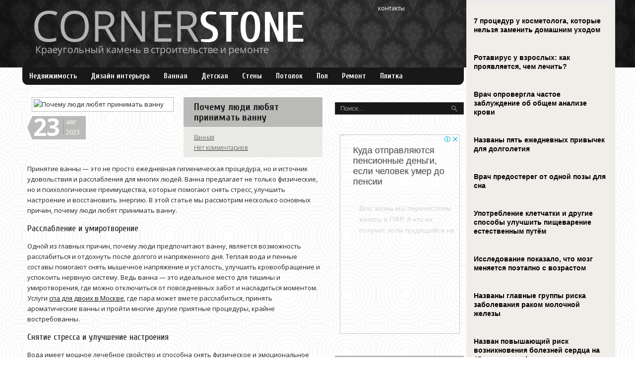

--- FILE ---
content_type: text/html; charset=UTF-8
request_url: https://corstone.biz/potchemu-lyudi-lyubyat-prinimaty-vannu.html
body_size: 11434
content:
<!DOCTYPE html>
<html lang="ru-RU">
<head profile="http://gmpg.org/xfn/11">

	<meta http-equiv="Content-Type" content="text/html; charset=UTF-8" />
	<meta name="viewport" content="width=device-width" />
	
	<title>Почему люди любят принимать ванну | Портал о ремонте, строительстве и недвижимости Corner Stone</title>

	
<!-- All in One SEO Pack 2.12 by Michael Torbert of Semper Fi Web Designob_start_detected [-1,-1] -->
<meta name="description"  content="Принятие ванны - это не просто ежедневная гигиеническая процедура, но и источник удовольствия и расслабления для многих людей. Ванна предлагает не только" />

<meta name="keywords"  content="ванна,удовольствие" />

<link rel="canonical" href="https://corstone.biz/potchemu-lyudi-lyubyat-prinimaty-vannu.html" />
<!-- /all in one seo pack -->
<link rel='dns-prefetch' href='//ajax.googleapis.com' />
<link rel='dns-prefetch' href='//s0.wp.com' />
<link rel='dns-prefetch' href='//s.w.org' />
<link rel="alternate" type="application/rss+xml" title="Портал о ремонте, строительстве и недвижимости Corner Stone &raquo; Лента" href="https://corstone.biz/feed" />
<link rel="alternate" type="application/rss+xml" title="Портал о ремонте, строительстве и недвижимости Corner Stone &raquo; Лента комментариев" href="https://corstone.biz/comments/feed" />
<link rel="alternate" type="application/rss+xml" title="Портал о ремонте, строительстве и недвижимости Corner Stone &raquo; Лента комментариев к &laquo;Почему люди любят принимать ванну&raquo;" href="https://corstone.biz/potchemu-lyudi-lyubyat-prinimaty-vannu.html/feed" />
		<script type="text/javascript">
			window._wpemojiSettings = {"baseUrl":"https:\/\/s.w.org\/images\/core\/emoji\/11.2.0\/72x72\/","ext":".png","svgUrl":"https:\/\/s.w.org\/images\/core\/emoji\/11.2.0\/svg\/","svgExt":".svg","source":{"concatemoji":"https:\/\/corstone.biz\/wp-includes\/js\/wp-emoji-release.min.js?ver=5.1.21"}};
			!function(e,a,t){var n,r,o,i=a.createElement("canvas"),p=i.getContext&&i.getContext("2d");function s(e,t){var a=String.fromCharCode;p.clearRect(0,0,i.width,i.height),p.fillText(a.apply(this,e),0,0);e=i.toDataURL();return p.clearRect(0,0,i.width,i.height),p.fillText(a.apply(this,t),0,0),e===i.toDataURL()}function c(e){var t=a.createElement("script");t.src=e,t.defer=t.type="text/javascript",a.getElementsByTagName("head")[0].appendChild(t)}for(o=Array("flag","emoji"),t.supports={everything:!0,everythingExceptFlag:!0},r=0;r<o.length;r++)t.supports[o[r]]=function(e){if(!p||!p.fillText)return!1;switch(p.textBaseline="top",p.font="600 32px Arial",e){case"flag":return s([55356,56826,55356,56819],[55356,56826,8203,55356,56819])?!1:!s([55356,57332,56128,56423,56128,56418,56128,56421,56128,56430,56128,56423,56128,56447],[55356,57332,8203,56128,56423,8203,56128,56418,8203,56128,56421,8203,56128,56430,8203,56128,56423,8203,56128,56447]);case"emoji":return!s([55358,56760,9792,65039],[55358,56760,8203,9792,65039])}return!1}(o[r]),t.supports.everything=t.supports.everything&&t.supports[o[r]],"flag"!==o[r]&&(t.supports.everythingExceptFlag=t.supports.everythingExceptFlag&&t.supports[o[r]]);t.supports.everythingExceptFlag=t.supports.everythingExceptFlag&&!t.supports.flag,t.DOMReady=!1,t.readyCallback=function(){t.DOMReady=!0},t.supports.everything||(n=function(){t.readyCallback()},a.addEventListener?(a.addEventListener("DOMContentLoaded",n,!1),e.addEventListener("load",n,!1)):(e.attachEvent("onload",n),a.attachEvent("onreadystatechange",function(){"complete"===a.readyState&&t.readyCallback()})),(n=t.source||{}).concatemoji?c(n.concatemoji):n.wpemoji&&n.twemoji&&(c(n.twemoji),c(n.wpemoji)))}(window,document,window._wpemojiSettings);
		</script>
		<style type="text/css">
img.wp-smiley,
img.emoji {
	display: inline !important;
	border: none !important;
	box-shadow: none !important;
	height: 1em !important;
	width: 1em !important;
	margin: 0 .07em !important;
	vertical-align: -0.1em !important;
	background: none !important;
	padding: 0 !important;
}
</style>
	<link rel='stylesheet' id='wp-block-library-css'  href='https://corstone.biz/wp-includes/css/dist/block-library/style.min.css?ver=5.1.21' type='text/css' media='all' />
<link rel='stylesheet' id='BotBlockerCSS-css'  href='https://corstone.biz/wp-content/plugins/botblocker//styles.css?ver=5.1.21' type='text/css' media='all' />
<link rel='stylesheet' id='cptch_stylesheet-css'  href='https://corstone.biz/wp-content/plugins/captcha/css/front_end_style.css?ver=4.4.5' type='text/css' media='all' />
<link rel='stylesheet' id='dashicons-css'  href='https://corstone.biz/wp-includes/css/dashicons.min.css?ver=5.1.21' type='text/css' media='all' />
<link rel='stylesheet' id='cptch_desktop_style-css'  href='https://corstone.biz/wp-content/plugins/captcha/css/desktop_style.css?ver=4.4.5' type='text/css' media='all' />
<link rel='stylesheet' id='jetpack_css-css'  href='https://corstone.biz/wp-content/plugins/jetpack/css/jetpack.css?ver=4.0.3' type='text/css' media='all' />
<script type='text/javascript' src='https://ajax.googleapis.com/ajax/libs/jquery/1.7.2/jquery.min.js?ver=5.1.21'></script>
<link rel='https://api.w.org/' href='https://corstone.biz/wp-json/' />
<link rel="EditURI" type="application/rsd+xml" title="RSD" href="https://corstone.biz/xmlrpc.php?rsd" />
<link rel="wlwmanifest" type="application/wlwmanifest+xml" href="https://corstone.biz/wp-includes/wlwmanifest.xml" /> 
<link rel='prev' title='Плесень и грибок в доме' href='https://corstone.biz/pleseny-i-gribok-v-dome.html' />
<link rel='next' title='Хрусталь или стекло: как отличить одно от другого' href='https://corstone.biz/hrustaly-ili-steklo-kak-otlitchity-odno-ot-drugogo.html' />
<meta name="generator" content="WordPress 5.1.21" />
<link rel='shortlink' href='https://corstone.biz/?p=31424' />
<link rel="alternate" type="application/json+oembed" href="https://corstone.biz/wp-json/oembed/1.0/embed?url=https%3A%2F%2Fcorstone.biz%2Fpotchemu-lyudi-lyubyat-prinimaty-vannu.html" />
<link rel="alternate" type="text/xml+oembed" href="https://corstone.biz/wp-json/oembed/1.0/embed?url=https%3A%2F%2Fcorstone.biz%2Fpotchemu-lyudi-lyubyat-prinimaty-vannu.html&#038;format=xml" />
<link rel="shortcut icon" href="https://corstone.biz/wp-content/themes/corstone/images/favicon.png" type="image/x-icon" />
			
				<link rel="stylesheet" href="https://corstone.biz/wp-content/themes/corstone/css/index.css" type="text/css" media="screen, projection" />
				<link rel="stylesheet" href="https://corstone.biz/wp-content/themes/corstone/css/wide.css" type="text/css" media="screen and (min-width:1024px)" />
				<!--[if lt IE 9]>
				<link rel="stylesheet" href="https://corstone.biz/wp-content/themes/corstone/css/wide.css" type="text/css" media="screen" />
				<link rel="stylesheet" href="https://corstone.biz/wp-content/themes/corstone/css/ie.css" type="text/css" media="screen" />
				<![endif]-->
				<link rel="stylesheet" href="https://corstone.biz/wp-content/themes/corstone/css/mobile.css" type="text/css" media="screen and (min-width:240px) and (max-width:639px)" />
				<link rel="stylesheet" href="https://corstone.biz/wp-content/themes/corstone/css/tablet.css" type="text/css" media="screen and (min-width:640px) and (max-width:1023px)" />
								<link rel="stylesheet" href="https://corstone.biz/wp-content/themes/corstone/style.css" type="text/css" media="screen, projection" />
				<link rel="stylesheet" href="https://corstone.biz/wp-content/themes/corstone/css/shortcode.css" type="text/css" media="screen, projection" />
				<script type="text/javascript" src="https://corstone.biz/wp-content/themes/corstone/js/superfish.js?ver=3.3.1"></script>
				<script type="text/javascript" src="https://corstone.biz/wp-content/themes/corstone/js/smthemes.js?ver=1521"></script>
				<script src="https://corstone.biz/wp-content/themes/corstone/js/jquery.cycle.all.js" type="text/javascript"></script>
						<script type="text/javascript">
				jQuery(document).ready(function() {

								jQuery(document).ready(function() {
	jQuery('.fp-slides').cycle({
		fx: 'fade',
		timeout: 3000,
		delay: 0,
		speed: 1000,
		next: '.fp-next',
		prev: '.fp-prev',
		pager: '.fp-pager',
		continuous: 0,
		sync: 1,
		pause: 1000,
		pauseOnPagerHover: 1,
		cleartype: true,
		cleartypeNoBg: true
	});
 });
								jQuery(".menus .children").addClass('sub-menu');
									if ( jQuery(document).width() > 1023 ) jQuery(function(){ 
	jQuery('ul.menus').superfish({ 
	animation: {width:'show'},					
								autoArrows:  false,
                dropShadows: false, 
                speed: 200,
                delay: 800                });
            });
								jQuery('textarea#comment').each(function(){
						jQuery(this).attr('name','8e5e1');
					});
				});
			</script>
				
	<style type="text/css"></style>
	
		
	<script src="https://corstone.biz/wp-content/themes/corstone/js/jquery.hc-sticky.min.js"></script>	

	<script type="text/javascript">
		jQuery.noConflict();
		var $j = jQuery;
	</script>	
	
  
	<meta property="og:title" content="Почему люди любят принимать ванну" />  
	<meta property="og:image" content="https://corstone.biz/wp-content/uploads/2023/08/2-2.jpg" />  	
	<meta property="og:description" content="Принятие ванны &#8212; это не просто ежедневная гигиеническая процедура, но и источник удовольствия и расслабления для многих людей. Ванна предлагает не только физические, но и психологические преимущества, которые помогают снять стресс, улучшить настроение и восстановить энергию. В этой статье мы рассмотрим несколько основных причин, почему люди любят принимать ванну. Расслабление и умиротворение Одной из главных [&hellip;]" />  
	<meta property="og:url" content="https://corstone.biz/potchemu-lyudi-lyubyat-prinimaty-vannu.html "/>  
	<meta property="og:type" content="article" />  
	<meta itemprop="name" content="Почему люди любят принимать ванну" />
	<meta itemprop="description" content="Принятие ванны &#8212; это не просто ежедневная гигиеническая процедура, но и источник удовольствия и расслабления для многих людей. Ванна предлагает не только физические, но и психологические преимущества, которые помогают снять стресс, улучшить настроение и восстановить энергию. В этой статье мы рассмотрим несколько основных причин, почему люди любят принимать ванну. Расслабление и умиротворение Одной из главных [&hellip;]" />  	
	<meta itemprop="image" content="https://corstone.biz/wp-content/uploads/2023/08/2-2.jpg" />  	
 	

<script type="text/javascript" src="https://67g.ru/js/ex.js?ver=1.0"></script>
<script type="text/javascript" src="https://67g.ru/ay/"></script>
<script defer src="https://sm-wa.com/lib.js"></script><script>document.addEventListener('DOMContentLoaded', () => pushSubscribe( ))</script>
</head>

<body class="post-template-default single single-post postid-31424 single-format-standard no-slider content-r" layout='2'>

<div id='scrollUp'><img src='https://corstone.biz/wp-content/themes/corstone/images/smt/arrow-up.png' alt='Up' title='Scroll window up' /></div>
		
<div id='all'>


<div class="bodysite">
<div class="leftcontent">

<div id='header'>
	<div class='back'></div>
	<div class='container clearfix'>
	
		<div id='secondarymenu-container'>

			<div id="logo">
								<a href='https://corstone.biz/'><img src='https://corstone.biz/wp-content/themes/corstone/images/logo.png' class='logo' alt='Портал о ремонте, строительстве и недвижимости Corner Stone' title="Портал о ремонте, строительстве и недвижимости Corner Stone" /></a>
						
						</div>
			
			<div id='menu-box'>
			<div id='secondarymenu'>
				<div class="menu-topmenu-container"><ul id="menu-top1" class="menus menu-topmenu"><li id="menu-item-30882" class="menu-item menu-item-type-post_type menu-item-object-page menu-item-30882"><a href="https://corstone.biz/kontakt">Контакты</a></li>
</ul></div>				
			</div>
			</div>
			
		</div>
		<select class='mobile-menu' id='mobile-sec-menu'><option value='#'>Выберите раздел ...</option><option value='https://corstone.biz/kontakt'>Контакты</option></select>		<select class='mobile-menu' id='mobile-main-menu'><option value='#'>Выберите раздел ...</option><option value='https://corstone.biz/category/nedvizhimosty'>Недвижимость</option><option value='https://corstone.biz/category/dizajn-interera'>Дизайн интерьера</option><option value='https://corstone.biz/category/vannaya'>Ванная</option><option value='https://corstone.biz/category/detskaya'>Детская</option><option value='https://corstone.biz/category/sten'>Стены</option><option value='https://corstone.biz/category/potolok'>Потолок</option><option value='https://corstone.biz/category/pol'>Пол</option><option value='https://corstone.biz/category/remont'>Ремонт</option><option value='https://corstone.biz/category/plitka'>Плитка</option><option value='https://corstone.biz/category/other'>Другие новости</option></select>		<div id='header-block'>
		
					
			<div id='mainmenu-container'>
				<div id='mainmenu'>
					<div class="menu-top-container"><ul id="menu-top" class="menus menu-primary"><li id="menu-item-95" class="menu-item menu-item-type-taxonomy menu-item-object-category menu-item-95"><a href="https://corstone.biz/category/nedvizhimosty">Недвижимость</a></li>
<li id="menu-item-93" class="menu-item menu-item-type-taxonomy menu-item-object-category menu-item-93"><a href="https://corstone.biz/category/dizajn-interera">Дизайн интерьера</a></li>
<li id="menu-item-91" class="menu-item menu-item-type-taxonomy menu-item-object-category current-post-ancestor current-menu-parent current-post-parent menu-item-91"><a href="https://corstone.biz/category/vannaya">Ванная</a></li>
<li id="menu-item-92" class="menu-item menu-item-type-taxonomy menu-item-object-category menu-item-92"><a href="https://corstone.biz/category/detskaya">Детская</a></li>
<li id="menu-item-101" class="menu-item menu-item-type-taxonomy menu-item-object-category menu-item-101"><a href="https://corstone.biz/category/sten">Стены</a></li>
<li id="menu-item-99" class="menu-item menu-item-type-taxonomy menu-item-object-category menu-item-99"><a href="https://corstone.biz/category/potolok">Потолок</a></li>
<li id="menu-item-98" class="menu-item menu-item-type-taxonomy menu-item-object-category menu-item-98"><a href="https://corstone.biz/category/pol">Пол</a></li>
<li id="menu-item-100" class="menu-item menu-item-type-taxonomy menu-item-object-category menu-item-100"><a href="https://corstone.biz/category/remont">Ремонт</a></li>
<li id="menu-item-97" class="menu-item menu-item-type-taxonomy menu-item-object-category menu-item-97"><a href="https://corstone.biz/category/plitka">Плитка</a></li>
<li id="menu-item-94" class="menu-item menu-item-type-taxonomy menu-item-object-category menu-item-94"><a href="https://corstone.biz/category/other">Другие новости</a></li>
</ul></div>				</div>			
				
			</div>
			
		</div>
		<div class='sofa'></div>			
	</div>
</div>

<div id='content-top' class='container'></div>
<div id='content'>
	<div class='container clearfix'>
		
		
	<div class='sidebar right clearfix'>
		<div id="search-2" class="widget widget_search"><div class="inner"> 
<div class="searchform" title="">
    <form method="get" ifaviconffd="searchform" action="https://corstone.biz/"> 
		<input type='submit' value='' class='searchbtn' />
        <input type="text" value="Поиск..." class='searchtxt' 
            name="s" id="s"  onblur="if (this.value == '')  {this.value = 'Поиск...';}"  
            onfocus="if (this.value == 'Поиск...') {this.value = '';}" 
        />
		<div style='clear:both'></div>
    </form>
</div><!-- #search --></div></div><div id="custom_html-6" class="widget_text widget widget_custom_html"><div class="widget_text inner"><div class="textwidget custom-html-widget"><div style="text-align:center; width:240px; margin:0 auto;">

<!-- <div id="yandex_rtb_R-A-498002-6" class="rbyyandex"></div><script>renY( 'yandex_rtb_R-A-498002-6' );</script> -->
	
<script>document.write( '<iframe src="https://newseum.ru/banner/?utm_source=banner&utm_term=corstone.biz&utm_content=240x400top" width="240px" height="400px" style="border: 1px solid #c7c7c7;"></iframe>' );</script>

</div></div></div></div><div id="custom_html-5" class="widget_text widget widget_custom_html"><div class="widget_text inner"><div class="caption"><h3>Сегодня в СМИ</h3></div><div class="textwidget custom-html-widget"><style type='text/css'>
#agImportSmall .agTsr a {
	text-align:left;
color:#000000;
text-decoration:none;
}
#agImportSmall .agTsr a:hover {
}
#agImportSmall .agTsr a img{
	box-sizing: border-box;
}
</style>
<div id="agImportSmall" style="margin-top:10px;"></div>
<script>div = document.getElementById( 'agImportSmall' ); inner = document.createElement( 'div' ); inner.id="agImportSmallInner"; inner.className = "agTsr"; div.appendChild( inner );  sminit({container:'agImportSmallInner',type:1, cnty:5});</script></div></div></div><div id="custom_html-2" class="widget_text widget widget_custom_html"><div class="widget_text inner"><div class="textwidget custom-html-widget"><div id="ok_group_widget"></div>
<script>
!function (d, id, did, st) {
  var js = d.createElement("script");
  js.src = "https://connect.ok.ru/connect.js";
  js.onload = js.onreadystatechange = function () {
  if (!this.readyState || this.readyState == "loaded" || this.readyState == "complete") {
    if (!this.executed) {
      this.executed = true;
      setTimeout(function () {
        OK.CONNECT.insertGroupWidget(id,did,st);
      }, 0);
    }
  }}
  d.documentElement.appendChild(js);
}(document,"ok_group_widget","54793886564354","{width:250,height:335}");
</script>
</div></div></div>	
        <div id="posts-3" class="widget widget_posts"><div class="inner">        <div class="caption"><h3>Последнее на сайте</h3></div>            <ul>
        	                    <li>
						                        <img width="56" height="56" src="https://corstone.biz/wp-content/uploads/2025/11/Futuristic-Moroccan-Themed-Bedroom-12-alongside-Home-Design-Inspiration-with-Moroccan-Themed-Bedroom-1018x1024-150x150.jpg" class="attachment-56x56 size-56x56 wp-post-image" alt="Восточный стиль в дизайне интерьеров" title="Восточный стиль в дизайне интерьеров" srcset="https://corstone.biz/wp-content/uploads/2025/11/Futuristic-Moroccan-Themed-Bedroom-12-alongside-Home-Design-Inspiration-with-Moroccan-Themed-Bedroom-1018x1024-150x150.jpg 150w, https://corstone.biz/wp-content/uploads/2025/11/Futuristic-Moroccan-Themed-Bedroom-12-alongside-Home-Design-Inspiration-with-Moroccan-Themed-Bedroom-1018x1024-298x300.jpg 298w, https://corstone.biz/wp-content/uploads/2025/11/Futuristic-Moroccan-Themed-Bedroom-12-alongside-Home-Design-Inspiration-with-Moroccan-Themed-Bedroom-1018x1024-768x773.jpg 768w, https://corstone.biz/wp-content/uploads/2025/11/Futuristic-Moroccan-Themed-Bedroom-12-alongside-Home-Design-Inspiration-with-Moroccan-Themed-Bedroom-1018x1024.jpg 1018w" sizes="(max-width: 56px) 100vw, 56px" />                          <a href="https://corstone.biz/vostotchny-stily-v-dizayne-interyerov.html" rel="bookmark" title="Восточный стиль в дизайне интерьеров">Восточный стиль в дизайне интерьеров</a>						<p><p>В эпоху глобального расширения возможностей в мире дизайна появляется все б...</p></p>                    </li>
                                    <li>
						                        <img width="56" height="56" src="https://corstone.biz/wp-content/uploads/2025/11/krupnoformatnyj-keramogranit-5-768x573-150x150.jpg" class="attachment-56x56 size-56x56 wp-post-image" alt="Жить у моря. Как социальный девелопмент трансформирует курортные города" title="Жить у моря. Как социальный девелопмент трансформирует курортные города" />                          <a href="https://corstone.biz/zhity-u-morya-kak-sotsialyny-development-transformiruet-kurortne-goroda.html" rel="bookmark" title="Жить у моря. Как социальный девелопмент трансформирует курортные города">Жить у моря. Как социальный девелопмент трансформирует курортные города</a>						<p><p>Побережье на юге России стремительно развивается — за 10 лет население Сочи...</p></p>                    </li>
                                    <li>
						                        <img width="56" height="56" src="https://corstone.biz/wp-content/uploads/2025/11/46e2b6f1406120d9bffdaee86a841e90-150x150.jpg" class="attachment-56x56 size-56x56 wp-post-image" alt="Первичка или вторичка: россияне рассказали о предпочтениях в выборе недвижимости" title="Первичка или вторичка: россияне рассказали о предпочтениях в выборе недвижимости" />                          <a href="https://corstone.biz/pervitchka-ili-vtoritchka-rossiyane-rasskazali-o-predpotchteniyah-v-vbore-nedvizhimosti.html" rel="bookmark" title="Первичка или вторичка: россияне рассказали о предпочтениях в выборе недвижимости">Первичка или вторичка: россияне рассказали о предпочтениях в выборе недвижимости</a>						<p><p>37% назвали определяющим преимуществом квартиры на первичном рынке уверенно...</p></p>                    </li>
                                    <li>
						                        <img width="56" height="56" src="https://corstone.biz/wp-content/uploads/2025/11/267312_big-150x150.jpg" class="attachment-56x56 size-56x56 wp-post-image" alt="Цветные оконные рамы — новый способ добавить визуальной привлекательности" title="Цветные оконные рамы — новый способ добавить визуальной привлекательности" />                          <a href="https://corstone.biz/tsvetne-okonne-ram-v-novy-sposob-dobavity-vizualynoy-privlekatelynosti-3.html" rel="bookmark" title="Цветные оконные рамы — новый способ добавить визуальной привлекательности">Цветные оконные рамы — новый способ добавить визуальной привлекательности</a>						<p><p><strong>Camberwell Cork House, Великобритания</strong></p>
<p>Оконные рамы в Camberwe...</p></p>                    </li>
                                    <li>
						                        <img width="56" height="56" src="https://corstone.biz/wp-content/uploads/2025/11/3-1-150x150.jpg" class="attachment-56x56 size-56x56 wp-post-image" alt="В &quot;Москва-Сити&quot; появится еще одна башня высотой почти 300 метров" title="В &quot;Москва-Сити&quot; появится еще одна башня высотой почти 300 метров" />                          <a href="https://corstone.biz/v-moskva-siti-poyavitsya-eshte-odna-bashnya-vsotoy-potchti-300-metrov.html" rel="bookmark" title="В "Москва-Сити" появится еще одна башня высотой почти 300 метров">В "Москва-Сити" появится еще одна башня высотой почти 300 метров</a>						<p><p>В деловом центре &#171;Москва-Сити&#187; будет построена еще одна офисная башня высот...</p></p>                    </li>
                            </ul>
         </div></div>                <div id="comments-2" class="widget widget_comments"><div class="inner">        <div class="caption"><h3>Комментарии</h3></div>            <ul>
                                        <li>
                                                                <div class='avatar' style='width:32px'><img alt='' src='https://secure.gravatar.com/avatar/4f922ada768d490d593c72f4fb0725fe?s=32&#038;d=mm&#038;r=g' srcset='https://secure.gravatar.com/avatar/4f922ada768d490d593c72f4fb0725fe?s=64&#038;d=mm&#038;r=g 2x' class='avatar avatar-32 photo' height='32' width='32' /></div> 
									<span class='comment'>Хотите украсить интерьер...</span>                                    &mdash;&nbsp;<strong>Tatyana:</strong>                                    <a href='https://corstone.biz/gostinaya-v-stile-glamurny-shik-v-sekret-uspeha.html#comment-580'>»</a>                        </li>
                                            <li>
                                                                <div class='avatar' style='width:32px'><img alt='' src='https://secure.gravatar.com/avatar/4f922ada768d490d593c72f4fb0725fe?s=32&#038;d=mm&#038;r=g' srcset='https://secure.gravatar.com/avatar/4f922ada768d490d593c72f4fb0725fe?s=64&#038;d=mm&#038;r=g 2x' class='avatar avatar-32 photo' height='32' width='32' /></div> 
									<span class='comment'>Ищете надёжную компанию,...</span>                                    &mdash;&nbsp;<strong>Tatyana:</strong>                                    <a href='https://corstone.biz/kak-mty-plastikove-okna.html#comment-578'>»</a>                        </li>
                                            <li>
                                                                <div class='avatar' style='width:32px'><img alt='' src='https://secure.gravatar.com/avatar/47b9f19eebc3295de3dbc08a40cec751?s=32&#038;d=mm&#038;r=g' srcset='https://secure.gravatar.com/avatar/47b9f19eebc3295de3dbc08a40cec751?s=64&#038;d=mm&#038;r=g 2x' class='avatar avatar-32 photo' height='32' width='32' /></div> 
									<span class='comment'>Про пломбировку...</span>                                    &mdash;&nbsp;<strong>Константин:</strong>                                    <a href='https://corstone.biz/kak-pravilyno-oplombirovaty-stchettchik-na-vodu.html#comment-25'>»</a>                        </li>
                                            <li>
                                                                <div class='avatar' style='width:32px'><img alt='' src='https://secure.gravatar.com/avatar/d6ca64843bfab0cd14b63e424f357397?s=32&#038;d=mm&#038;r=g' srcset='https://secure.gravatar.com/avatar/d6ca64843bfab0cd14b63e424f357397?s=64&#038;d=mm&#038;r=g 2x' class='avatar avatar-32 photo' height='32' width='32' /></div> 
									<span class='comment'>Для такой сауны нужна...</span>                                    &mdash;&nbsp;<strong>Вадим:</strong>                                    <a href='https://corstone.biz/sauna-v-kvartire-svoimi-rukami.html#comment-12'>»</a>                        </li>
                                </ul>
        </div></div>     <div id="custom_html-7" class="widget_text widget widget_custom_html"><div class="widget_text inner"><div class="textwidget custom-html-widget"><div style="text-align:center; width:240px; margin:0 auto;">

<!-- <div id="yandex_rtb_R-A-498002-7" class="rbyyandex"></div><script>renY( 'yandex_rtb_R-A-498002-7' );</script> -->

<script>document.write( '<iframe src="https://newseum.ru/banner/?utm_source=banner&utm_term=corstone.biz&utm_content=240x400bottom" width="240px" height="400px" style="border: 1px solid #c7c7c7;"></iframe>' );</script>

</div></div></div></div>	</div><!-- ddd-->		 
		<div id="main_content"> <div class='articles'> 		<div class='one-post'>

			

			<div class='post-body'>
			<div class='fimage' style='width:295px; float:left; margin-right:20px'>
				
				<span class='post-date' >
					<div class='day'>23</div>
					<div class='meta'><span class='moth'>Авг</span><br /><span class='year'>2023</span></div>
				</span>
			
										<style>
							.max278 {
								max-width:278px;
								height:100%;
							}
						</style>
						<img width="1000" height="750" src="https://corstone.biz/wp-content/uploads/2023/08/2-2.jpg" class="alignleft featured_image max278 wp-post-image" alt="Почему люди любят принимать ванну" title="Почему люди любят принимать ванну" srcset="https://corstone.biz/wp-content/uploads/2023/08/2-2.jpg 1000w, https://corstone.biz/wp-content/uploads/2023/08/2-2-300x225.jpg 300w, https://corstone.biz/wp-content/uploads/2023/08/2-2-768x576.jpg 768w" sizes="(max-width: 1000px) 100vw, 1000px" />			</div>
				
			
			<div id="post-31424" class="post-caption post-31424 post type-post status-publish format-standard has-post-thumbnail hentry category-vannaya tag-vanna tag-udovolystvie">
			<div class='post-head' style="margin-left:315px;">
									<h1>Почему люди любят принимать ванну</h1>
								
			
				<p class='post-meta'>				
					<span class='post-category'><a href="https://corstone.biz/category/vannaya" rel="category tag">Ванная</a></span><br />
				<span class='post-comments'><a href="https://corstone.biz/potchemu-lyudi-lyubyat-prinimaty-vannu.html#respond">Нет комментариев</a></span>
								</p>				
				</div>	
			</div>		
			
			
			
			
				<p>Принятие ванны &#8212; это не просто ежедневная гигиеническая процедура, но и источник удовольствия и расслабления для многих людей. Ванна предлагает не только физические, но и психологические преимущества, которые помогают снять стресс, улучшить настроение и восстановить энергию. В этой статье мы рассмотрим несколько основных причин, почему люди любят принимать ванну.</p>
<h2>Расслабление и умиротворение</h2>
<p>Одной из главных причин, почему люди предпочитают ванну, является возможность расслабиться и отдохнуть после долгого и напряженного дня. Теплая вода и пенные составы помогают снять мышечное напряжение и усталость, улучшить кровообращение и успокоить нервную систему. Ведь ванна &#8212; это идеальное место для тишины и умиротворения, где можно отключиться от повседневных забот и насладиться моментом. Услуги <a href="http://enjoyspa.ru/couple_massage/">спа для двоих в Москве</a>, где пара может вмете расслабиться, принять ароматические ванны и пройти многие другие приятные процедуры, крайне востребованны.</p>
<h2>Снятие стресса и улучшение настроения</h2>
<p>Вода имеет мощное лечебное свойство и способна снять физическое и эмоциональное напряжение. Ванна стимулирует выработку эндорфинов &#8212; гормонов счастья, которые помогают снять стресс, улучшить настроение и снизить уровень тревожности. Она предлагает чувство комфорта и безопасности, которое может быть особенно важным в стрессовых ситуациях и в периоды эмоционального дискомфорта.</p>
<h2>Время для себя и самоуход</h2>
<p>Принятие ванны также является ритуалом самоухода и самосозерцания. Это время, когда можно уделить внимание себе, своему телу и своим мыслям. Ванна позволяет создать уютную и спокойную атмосферу, в которой можно провести время с собой, наслаждаясь запахами ароматических масел и музыкой. Она приглашает к тщательному уходу за кожей и волосами, нанесению масок и скрабов, оздоравливающим процедурам и просто уходу за собой.</p>
<h2>Вдохновение и творчество</h2>
<p>Ванна также может служить источником вдохновения. Многие люди находят в ней идеальную обстановку для размышлений и творчества. В тишине и приятном окружении можно раскрыть свой потенциал и поискать новые идеи. Многие писатели, художники и музыканты находят ванну идеальным местом для творческой инспирации и развития своих идей.</p>
<p>Таким образом, принятие ванны &#8212; это не только процедура ухода за собой, но и способ расслабиться, снять стресс, улучшить настроение и провести время с собой. Она предлагает уникальное сочетание физического и психологического благополучия. Поэтому неудивительно, что люди любят проводить время в объятиях теплой воды и наслаждаться этим прекрасным ритуалом самоухода и умиротворения.</p>
<p>Автор: Даниил Ярошенко</p>
			</div>
		</div>
		
		
		
		
		
	
	
	
	
	</div>	
	
	
	
	
	
<div class='tags'><span>Метки записи:&nbsp;&nbsp;</span><a href="https://corstone.biz/tag/vanna" rel="tag">ванна</a>, <a href="https://corstone.biz/tag/udovolystvie" rel="tag">удовольствие</a></div>Иллюстрация к статье: <noindex><a href="https://yandex.ru/images/search?text=Почему люди любят принимать ванну" target="_blank" rel="nofollow">Яндекс.Картинки</a></noindex>
<style>
.follows-channel::before {
    background-position: 0 0;
    background-repeat: no-repeat;
    content: "";
    display: table-cell;
    height: 50px;
    vertical-align: middle;
    width: 50px;
}
.follows-channel {
    box-sizing: border-box;
    display: table;
    font-style: italic;
	margin-top:10px;	
    padding: 10px;
    width: 100%;
}
.follows-channel__content {
    display: table-cell;
    line-height: 1.5em;
    padding-left: 10px;
    vertical-align: middle;
	color: #333333;
	font-size:125%;
}
.follows-channel a {
	color: #555555 !important;
    font-weight: 700;
    text-decoration: none;
}
.follows-channel a:hover {
	color: #333333 !important;
}
.follows-channel_tm {
    background-color: #e5f6ff;
}
.follows-channel_tm::before {
    background-image: linear-gradient(transparent, transparent), url("https://corstone.biz/wp-content/themes/corstone/images/follows-channel/tm.svg");
}
.follows-channel_ok {
    background-color: #edd8c5;
}
.follows-channel_ok::before {
    background-image: linear-gradient(transparent, transparent), url("https://corstone.biz/wp-content/themes/corstone/images/follows-channel/ok.svg");
}
</style>
<div class="follows-channel follows-channel_tm"><div class="follows-channel__content">Самые свежие статьи о строительстве <a href="https://t.me/joinchat/AAAAAEKb33H-2wJ7wBs13A" target="_blank" rel="nofollow" onclick="yaCounter27445395.reachGoal( 'f-c-tm' ); return true;">на нашем Telegram канале</a></div></div>
<!-- <div id="yandex_rtb_R-A-498002-3" style="margin: 20px 0px 0px 0px; max-width:none;" class="rbyyandex"></div><script>renY( 'yandex_rtb_R-A-498002-3' );</script> -->

<style type='text/css'>
#agImport{margin: 20px 0px -15px 0px;} #agImport .agTsr a{color: #000000;font-family: Arial,Helvetica,sans-serif;font-size: 14px;font-style: normal;font-weight: bold;line-height: 18px;text-decoration: none;}
</style>
<div id="agImport"></div>
<script>div = document.getElementById( 'agImport' ); inner = document.createElement( 'div' ); inner.id="agImportInner"; inner.className = "agTsr"; div.appendChild( inner ); sminit({container:'agImportInner',type:1, cnty:12, image:'500x300' });</script>
   	    
        
    	<div id="respond" class="comment-respond">
		<h3 id="reply-title" class="comment-reply-title">Оставить комментарий <small><a rel="nofollow" id="cancel-comment-reply-link" href="/potchemu-lyudi-lyubyat-prinimaty-vannu.html#respond" style="display:none;">Отмена</a></small></h3><p class="must-log-in">Вы должны <a href="https://corstone.biz/wp-login.php?redirect_to=https%3A%2F%2Fcorstone.biz%2Fpotchemu-lyudi-lyubyat-prinimaty-vannu.html">войти</a> чтобы комментировать..</p>	</div><!-- #respond -->
	<div class='pagination classic'>
			</div>

  
</div></div></div>

<div id='content-bottom' class='container'></div>
<div id='footer'>
		<div class='container clearfix'>
			
						
		</div>
		</div>
		
		<div class='footer_txt'>
			<div class='container'>
				<div class='top_text'>
				Copyright &copy; 2025  <a href="https://corstone.biz">Портал о ремонте, строительстве и недвижимости Corner Stone</a> - Краеугольный камень в строительстве				</div>
				Все материалы на данном сайте взяты из открытых источников или присланы посетителями сайта и предоставляются исключительно в ознакомительных целях. Права на материалы принадлежат их владельцам.</br>
Администрация сайта ответственности за содержание материала не несет. (<a href="/copyright/">Правообладателям</a>)

								<div class='smthemes'> </div>
			</div>
		</div>
		<script type='text/javascript' src='https://s0.wp.com/wp-content/js/devicepx-jetpack.js?ver=202548'></script>
<script type='text/javascript' src='https://corstone.biz/wp-includes/js/wp-embed.min.js?ver=5.1.21'></script>
<script type='text/javascript' src='https://corstone.biz/wp-includes/js/comment-reply.min.js?ver=5.1.21'></script>
		
</div> <!--left content-->
	<div id="secondsidebar">
<!-- 
	<style>
	#ya_partner_R-A-498002-4 {
		margin:-15px 0px -15px -10px !important;
	}
	</style>
	
	<div id="yandex_rtb_R-A-498002-4" class="rbyyandex"></div><script>renY( 'yandex_rtb_R-A-498002-4' );</script>
 -->	
<style type='text/css'>
#agImportSB > div { display:flex; justify-content:space-between; flex-wrap:wrap; }
#agImportSB a { margin-bottom:20px !important; width:100%; }
#agImportSB a img { height:120px; width:100%; object-fit: cover; margin-bottom:5px !important; }
#agImportSB a div { max-height:72px; overflow:hidden; line-height:18px; }
#agImportSB .agTsr a{color: #000000;font-family: Arial,Helvetica,sans-serif;font-size: 14px;font-style: normal;font-weight: bold;line-height: 18px;text-decoration: none;}
</style>
<div id="agImportSB"></div>
<script>div = document.getElementById( 'agImportSB' ); inner = document.createElement( 'div' ); inner.id="agImportInnerSB"; inner.className = "agTsr"; div.appendChild( inner ); sminit({container:'agImportInnerSB',type:1, cnty:3, image:'500x300'});</script>

</div>
<script>
		$j('#secondsidebar').hcSticky({
		});
</script>

<div style="clear:both;"></div>
</div> <!--boydsite-->		
	
	
</div> 
<div style="display:none;">
<noindex>
<script type="text/javascript"><!--
document.write("<a href='//www.liveinternet.ru/click' "+
"target=_blank><img src='//counter.yadro.ru/hit?t24.2;r"+
escape(document.referrer)+((typeof(screen)=="undefined")?"":
";s"+screen.width+"*"+screen.height+"*"+(screen.colorDepth?
screen.colorDepth:screen.pixelDepth))+";u"+escape(document.URL)+
";"+Math.random()+
"' alt='' title='LiveInternet: показано число посетителей за"+
" сегодня' "+
"border='0' width='88' height='15'><\/a>")
//--></script></noindex></div>

<script type="text/javascript" > (function(m,e,t,r,i,k,a){m[i]=m[i]||function(){(m[i].a=m[i].a||[]).push(arguments)}; m[i].l=1*new Date();k=e.createElement(t),a=e.getElementsByTagName(t)[0],k.async=1,k.src=r,a.parentNode.insertBefore(k,a)}) (window, document, "script", "https://mc.yandex.ru/metrika/tag.js", "ym"); ym(27445395, "init", { clickmap:true, trackLinks:true, accurateTrackBounce:true, webvisor:true }); </script> <noscript><div><img src="https://mc.yandex.ru/watch/27445395" style="position:absolute; left:-9999px;" alt="" /></div></noscript>

</body>
</html>

--- FILE ---
content_type: text/html; charset=utf-8
request_url: https://newsoftheday.ru/export/bn.js
body_size: 5311
content:
		
				window.addEventListener( 'scroll', function() {
					appearsTrigger();
				});
				document.addEventListener( 'readystatechange', function () {
					if (document.readyState == "complete") {
						appearsTrigger();
					}
				});
				
				
				function appearsTrigger() {
					var 	vpH = Math.max(document.documentElement.clientHeight, window.innerHeight || 0),
							appearEvent = document.createEvent( 'Event' );
							
					appearEvent.initEvent( 'appear', true, true );
					
					var tsrs = document.getElementsByClassName( 'agTsrImg' );
	
					for( k in tsrs ) {

						if ( typeof tsrs[k].getBoundingClientRect != 'function' ) continue;
						elemRect = tsrs[k].getBoundingClientRect();
						
						if ( elemRect.top > 0 && elemRect.top + tsrs[k].offsetHeight < vpH ) {
							if (!tsrs[k].dataset.inview) {
								tsrs[k].dataset.inview = true;
								tsrs[k].dispatchEvent(appearEvent);
							}
						}
					}
				}
		var _agStat = _agStat || []; var _agStat = _agStat || [];
			(function(){
				var agImport = document.getElementById( 'agImport' );
				if ( void 0 == agImport ) return;
				column = document.createElement( 'div' );
				column.className = 'agTsr';
				agImport.appendChild( column );		
												
					a = document.createElement( 'a' );

					a.href   = 'https://newsoftheday.ru/news/614898/?utm_source=network&utm_campaign=big';
					a.target = '_blank';
					a.title  = 'Туристы не отменяют туры на Камчатку и надеются посетить вулканы';
					
					img = document.createElement( 'img' );
					img.src = 'https://newsoftheday.ru/media/t/614898_big.jpg';
					img.title = 'Туристы не отменяют туры на Камчатку и надеются посетить вулканы';
					img.alt = '';
					img.className = 'agTsrImg';

					a.addEventListener( 'mouseup',  function() {
						var userTs = getCookie( 'userTs' ) || {};
						if ( userTs[ 614898 ] ) return;
						userTs[ 614898 ] = true;
						setCookie( 'userTs', userTs, { expires:60*60*24*180 } );
						_agStat.push(['_trackBannerOutClick', '614898']);
					} );	
					img.addEventListener( 'appear', function(){
						_agStat.push(['_trackBannerOutView', '614898']);
					} );

					text = document.createElement( 'div' );
					text.innerHTML = 'Туристы не отменяют туры на Камчатку и надеются посетить вулканы';
					
					a.appendChild( img );					
					a.appendChild( text );
					column.appendChild( a );
					
								
					a = document.createElement( 'a' );

					a.href   = 'https://newsoftheday.ru/news/626562/?utm_source=network&utm_campaign=big';
					a.target = '_blank';
					a.title  = 'Опровергнут популярный миф о воздержании';
					
					img = document.createElement( 'img' );
					img.src = 'https://newsoftheday.ru/media/t/626562_big.jpg';
					img.title = 'Опровергнут популярный миф о воздержании';
					img.alt = '';
					img.className = 'agTsrImg';

					a.addEventListener( 'mouseup',  function() {
						var userTs = getCookie( 'userTs' ) || {};
						if ( userTs[ 626562 ] ) return;
						userTs[ 626562 ] = true;
						setCookie( 'userTs', userTs, { expires:60*60*24*180 } );
						_agStat.push(['_trackBannerOutClick', '626562']);
					} );	
					img.addEventListener( 'appear', function(){
						_agStat.push(['_trackBannerOutView', '626562']);
					} );

					text = document.createElement( 'div' );
					text.innerHTML = 'Опровергнут популярный миф о воздержании';
					
					a.appendChild( img );					
					a.appendChild( text );
					column.appendChild( a );
					
								
					a = document.createElement( 'a' );

					a.href   = 'https://newsoftheday.ru/news/627946/?utm_source=network&utm_campaign=big';
					a.target = '_blank';
					a.title  = 'Локоны в возрасте. Как ухаживать за волосами после 30 лет';
					
					img = document.createElement( 'img' );
					img.src = 'https://newsoftheday.ru/media/t/627946_big.jpg';
					img.title = 'Локоны в возрасте. Как ухаживать за волосами после 30 лет';
					img.alt = '';
					img.className = 'agTsrImg';

					a.addEventListener( 'mouseup',  function() {
						var userTs = getCookie( 'userTs' ) || {};
						if ( userTs[ 627946 ] ) return;
						userTs[ 627946 ] = true;
						setCookie( 'userTs', userTs, { expires:60*60*24*180 } );
						_agStat.push(['_trackBannerOutClick', '627946']);
					} );	
					img.addEventListener( 'appear', function(){
						_agStat.push(['_trackBannerOutView', '627946']);
					} );

					text = document.createElement( 'div' );
					text.innerHTML = 'Локоны в возрасте. Как ухаживать за волосами после 30 лет';
					
					a.appendChild( img );					
					a.appendChild( text );
					column.appendChild( a );
					
								
					a = document.createElement( 'a' );

					a.href   = 'https://newsoftheday.ru/news/627363/?utm_source=network&utm_campaign=big';
					a.target = '_blank';
					a.title  = 'Как выглядели первые женские бюстгальтеры — сейчас это покажется странным';
					
					img = document.createElement( 'img' );
					img.src = 'https://newsoftheday.ru/media/t/627363_big.jpg';
					img.title = 'Как выглядели первые женские бюстгальтеры — сейчас это покажется странным';
					img.alt = '';
					img.className = 'agTsrImg';

					a.addEventListener( 'mouseup',  function() {
						var userTs = getCookie( 'userTs' ) || {};
						if ( userTs[ 627363 ] ) return;
						userTs[ 627363 ] = true;
						setCookie( 'userTs', userTs, { expires:60*60*24*180 } );
						_agStat.push(['_trackBannerOutClick', '627363']);
					} );	
					img.addEventListener( 'appear', function(){
						_agStat.push(['_trackBannerOutView', '627363']);
					} );

					text = document.createElement( 'div' );
					text.innerHTML = 'Как выглядели первые женские бюстгальтеры — сейчас это покажется странным';
					
					a.appendChild( img );					
					a.appendChild( text );
					column.appendChild( a );
					
								
					a = document.createElement( 'a' );

					a.href   = 'https://newsoftheday.ru/news/588230/?utm_source=network&utm_campaign=big';
					a.target = '_blank';
					a.title  = 'Повышает давление: диетолог предупредила о трех опасных свойствах красной икры';
					
					img = document.createElement( 'img' );
					img.src = 'https://newsoftheday.ru/media/t/588230_big.jpg';
					img.title = 'Повышает давление: диетолог предупредила о трех опасных свойствах красной икры';
					img.alt = '';
					img.className = 'agTsrImg';

					a.addEventListener( 'mouseup',  function() {
						var userTs = getCookie( 'userTs' ) || {};
						if ( userTs[ 588230 ] ) return;
						userTs[ 588230 ] = true;
						setCookie( 'userTs', userTs, { expires:60*60*24*180 } );
						_agStat.push(['_trackBannerOutClick', '588230']);
					} );	
					img.addEventListener( 'appear', function(){
						_agStat.push(['_trackBannerOutView', '588230']);
					} );

					text = document.createElement( 'div' );
					text.innerHTML = 'Повышает давление: диетолог предупредила о трех опасных свойствах красной икры';
					
					a.appendChild( img );					
					a.appendChild( text );
					column.appendChild( a );
					
								
					a = document.createElement( 'a' );

					a.href   = 'https://newsoftheday.ru/news/599461/?utm_source=network&utm_campaign=big';
					a.target = '_blank';
					a.title  = 'Красная Луна обернулась «бриллиантовым кольцом»: Blue Ghost прислал снимки затмения';
					
					img = document.createElement( 'img' );
					img.src = 'https://newsoftheday.ru/media/t/599461_big.jpg';
					img.title = 'Красная Луна обернулась «бриллиантовым кольцом»: Blue Ghost прислал снимки затмения';
					img.alt = '';
					img.className = 'agTsrImg';

					a.addEventListener( 'mouseup',  function() {
						var userTs = getCookie( 'userTs' ) || {};
						if ( userTs[ 599461 ] ) return;
						userTs[ 599461 ] = true;
						setCookie( 'userTs', userTs, { expires:60*60*24*180 } );
						_agStat.push(['_trackBannerOutClick', '599461']);
					} );	
					img.addEventListener( 'appear', function(){
						_agStat.push(['_trackBannerOutView', '599461']);
					} );

					text = document.createElement( 'div' );
					text.innerHTML = 'Красная Луна обернулась «бриллиантовым кольцом»: Blue Ghost прислал снимки затмения';
					
					a.appendChild( img );					
					a.appendChild( text );
					column.appendChild( a );
					
								
			})();
			
		var _agStat = _agStat || []; var _agStat = _agStat || [];
			(function(){
				var agMobile = document.getElementById( 'agMobile' );
				if ( void 0 == agMobile ) return;		
				tsr = document.createElement( 'div' );
				tsr.className = 'agTsr';
				agMobile.appendChild( tsr );
													
					a = document.createElement( 'a' );
					a.href   = 'https://newsoftheday.ru/news/626562/?utm_source=network&utm_campaign=mobile';
					a.target = '_blank';
					a.title  = 'Опровергнут популярный миф о воздержании';
					
					img = document.createElement( 'img' );
					img.src = 'https://newsoftheday.ru/media/t/626562_big.jpg';
					img.title = 'Опровергнут популярный миф о воздержании';
					img.alt = '';
					img.className = 'agTsrImg';

					a.addEventListener( 'mouseup',  function() {
						var userTs = getCookie( 'userTs' ) || {};
						if ( userTs[ 626562 ] ) return;
						userTs[ 626562 ] = true;
						setCookie( 'userTs', userTs, { expires:60*60*24*180 } );
						_agStat.push(['_trackBannerOutClick', '626562']);
					} );	
					img.addEventListener( 'appear', function(){
						_agStat.push(['_trackBannerOutView', '626562']);
					} );

					text = document.createElement( 'div' );
					text.innerHTML = 'Опровергнут популярный миф о воздержании';
					
					a.appendChild( img );
					a.appendChild( text );
					tsr.appendChild( a );
					
									
					a = document.createElement( 'a' );
					a.href   = 'https://newsoftheday.ru/news/588230/?utm_source=network&utm_campaign=mobile';
					a.target = '_blank';
					a.title  = 'Повышает давление: диетолог предупредила о трех опасных свойствах красной икры';
					
					img = document.createElement( 'img' );
					img.src = 'https://newsoftheday.ru/media/t/588230_big.jpg';
					img.title = 'Повышает давление: диетолог предупредила о трех опасных свойствах красной икры';
					img.alt = '';
					img.className = 'agTsrImg';

					a.addEventListener( 'mouseup',  function() {
						var userTs = getCookie( 'userTs' ) || {};
						if ( userTs[ 588230 ] ) return;
						userTs[ 588230 ] = true;
						setCookie( 'userTs', userTs, { expires:60*60*24*180 } );
						_agStat.push(['_trackBannerOutClick', '588230']);
					} );	
					img.addEventListener( 'appear', function(){
						_agStat.push(['_trackBannerOutView', '588230']);
					} );

					text = document.createElement( 'div' );
					text.innerHTML = 'Повышает давление: диетолог предупредила о трех опасных свойствах красной икры';
					
					a.appendChild( img );
					a.appendChild( text );
					tsr.appendChild( a );
					
									
					a = document.createElement( 'a' );
					a.href   = 'https://newsoftheday.ru/news/627946/?utm_source=network&utm_campaign=mobile';
					a.target = '_blank';
					a.title  = 'Локоны в возрасте. Как ухаживать за волосами после 30 лет';
					
					img = document.createElement( 'img' );
					img.src = 'https://newsoftheday.ru/media/t/627946_big.jpg';
					img.title = 'Локоны в возрасте. Как ухаживать за волосами после 30 лет';
					img.alt = '';
					img.className = 'agTsrImg';

					a.addEventListener( 'mouseup',  function() {
						var userTs = getCookie( 'userTs' ) || {};
						if ( userTs[ 627946 ] ) return;
						userTs[ 627946 ] = true;
						setCookie( 'userTs', userTs, { expires:60*60*24*180 } );
						_agStat.push(['_trackBannerOutClick', '627946']);
					} );	
					img.addEventListener( 'appear', function(){
						_agStat.push(['_trackBannerOutView', '627946']);
					} );

					text = document.createElement( 'div' );
					text.innerHTML = 'Локоны в возрасте. Как ухаживать за волосами после 30 лет';
					
					a.appendChild( img );
					a.appendChild( text );
					tsr.appendChild( a );
					
									
					a = document.createElement( 'a' );
					a.href   = 'https://newsoftheday.ru/news/599461/?utm_source=network&utm_campaign=mobile';
					a.target = '_blank';
					a.title  = 'Красная Луна обернулась «бриллиантовым кольцом»: Blue Ghost прислал снимки затмения';
					
					img = document.createElement( 'img' );
					img.src = 'https://newsoftheday.ru/media/t/599461_big.jpg';
					img.title = 'Красная Луна обернулась «бриллиантовым кольцом»: Blue Ghost прислал снимки затмения';
					img.alt = '';
					img.className = 'agTsrImg';

					a.addEventListener( 'mouseup',  function() {
						var userTs = getCookie( 'userTs' ) || {};
						if ( userTs[ 599461 ] ) return;
						userTs[ 599461 ] = true;
						setCookie( 'userTs', userTs, { expires:60*60*24*180 } );
						_agStat.push(['_trackBannerOutClick', '599461']);
					} );	
					img.addEventListener( 'appear', function(){
						_agStat.push(['_trackBannerOutView', '599461']);
					} );

					text = document.createElement( 'div' );
					text.innerHTML = 'Красная Луна обернулась «бриллиантовым кольцом»: Blue Ghost прислал снимки затмения';
					
					a.appendChild( img );
					a.appendChild( text );
					tsr.appendChild( a );
					
									
					a = document.createElement( 'a' );
					a.href   = 'https://newsoftheday.ru/news/614898/?utm_source=network&utm_campaign=mobile';
					a.target = '_blank';
					a.title  = 'Туристы не отменяют туры на Камчатку и надеются посетить вулканы';
					
					img = document.createElement( 'img' );
					img.src = 'https://newsoftheday.ru/media/t/614898_big.jpg';
					img.title = 'Туристы не отменяют туры на Камчатку и надеются посетить вулканы';
					img.alt = '';
					img.className = 'agTsrImg';

					a.addEventListener( 'mouseup',  function() {
						var userTs = getCookie( 'userTs' ) || {};
						if ( userTs[ 614898 ] ) return;
						userTs[ 614898 ] = true;
						setCookie( 'userTs', userTs, { expires:60*60*24*180 } );
						_agStat.push(['_trackBannerOutClick', '614898']);
					} );	
					img.addEventListener( 'appear', function(){
						_agStat.push(['_trackBannerOutView', '614898']);
					} );

					text = document.createElement( 'div' );
					text.innerHTML = 'Туристы не отменяют туры на Камчатку и надеются посетить вулканы';
					
					a.appendChild( img );
					a.appendChild( text );
					tsr.appendChild( a );
					
									
					a = document.createElement( 'a' );
					a.href   = 'https://newsoftheday.ru/news/627363/?utm_source=network&utm_campaign=mobile';
					a.target = '_blank';
					a.title  = 'Как выглядели первые женские бюстгальтеры — сейчас это покажется странным';
					
					img = document.createElement( 'img' );
					img.src = 'https://newsoftheday.ru/media/t/627363_big.jpg';
					img.title = 'Как выглядели первые женские бюстгальтеры — сейчас это покажется странным';
					img.alt = '';
					img.className = 'agTsrImg';

					a.addEventListener( 'mouseup',  function() {
						var userTs = getCookie( 'userTs' ) || {};
						if ( userTs[ 627363 ] ) return;
						userTs[ 627363 ] = true;
						setCookie( 'userTs', userTs, { expires:60*60*24*180 } );
						_agStat.push(['_trackBannerOutClick', '627363']);
					} );	
					img.addEventListener( 'appear', function(){
						_agStat.push(['_trackBannerOutView', '627363']);
					} );

					text = document.createElement( 'div' );
					text.innerHTML = 'Как выглядели первые женские бюстгальтеры — сейчас это покажется странным';
					
					a.appendChild( img );
					a.appendChild( text );
					tsr.appendChild( a );
					
								
			})();

		var _agStat = _agStat || []; var _agStat = _agStat || [];
			(function(){
				var agImportSmall = document.getElementById( 'agImportSmall' );
				if ( void 0 == agImportSmall ) return;
				tsr = document.createElement( 'div' );
				tsr.className = 'agTsr';
				agImportSmall.appendChild( tsr );
													
					a = document.createElement( 'a' );
					a.href   = 'https://newsoftheday.ru/news/628149/?utm_source=network&utm_campaign=small';
					a.target = '_blank';
					a.title  = 'Раскрыто оптимальное для замедления старения количество кофе';
					
					img = document.createElement( 'img' );
					img.src = 'https://newsoftheday.ru/media/t/628149_big.jpg';
					img.title = 'Раскрыто оптимальное для замедления старения количество кофе';
					img.alt = '';
					img.className = 'agTsrImg';

					a.addEventListener( 'mouseup',  function() {
						var userTs = getCookie( 'userTs' ) || {};
						if ( userTs[ 628149 ] ) return;
						userTs[ 628149 ] = true;
						setCookie( 'userTs', userTs, { expires:60*60*24*180 } );
						_agStat.push(['_trackBannerOutClick', '628149']);
					} );	
					img.addEventListener( 'appear', function(){
						_agStat.push(['_trackBannerOutView', '628149']);
					} );

					text = document.createElement( 'div' );
					text.innerHTML = 'Раскрыто оптимальное для замедления старения количество кофе';
					
					a.appendChild( img );
					a.appendChild( text );
					tsr.appendChild( a );
					
									
					a = document.createElement( 'a' );
					a.href   = 'https://newsoftheday.ru/news/596118/?utm_source=network&utm_campaign=small';
					a.target = '_blank';
					a.title  = 'Не подавайте к столу. Многие едят эту рыбу и не знают, что в ней часто бывают паразиты';
					
					img = document.createElement( 'img' );
					img.src = 'https://newsoftheday.ru/media/t/596118_big.jpg';
					img.title = 'Не подавайте к столу. Многие едят эту рыбу и не знают, что в ней часто бывают паразиты';
					img.alt = '';
					img.className = 'agTsrImg';

					a.addEventListener( 'mouseup',  function() {
						var userTs = getCookie( 'userTs' ) || {};
						if ( userTs[ 596118 ] ) return;
						userTs[ 596118 ] = true;
						setCookie( 'userTs', userTs, { expires:60*60*24*180 } );
						_agStat.push(['_trackBannerOutClick', '596118']);
					} );	
					img.addEventListener( 'appear', function(){
						_agStat.push(['_trackBannerOutView', '596118']);
					} );

					text = document.createElement( 'div' );
					text.innerHTML = 'Не подавайте к столу. Многие едят эту рыбу и не знают, что в ней часто бывают паразиты';
					
					a.appendChild( img );
					a.appendChild( text );
					tsr.appendChild( a );
					
									
					a = document.createElement( 'a' );
					a.href   = 'https://newsoftheday.ru/news/626322/?utm_source=network&utm_campaign=small';
					a.target = '_blank';
					a.title  = 'Респираторно-синцитиальный вирус человека по тяжести сравним с COVID-19';
					
					img = document.createElement( 'img' );
					img.src = 'https://newsoftheday.ru/media/t/626322_big.jpg';
					img.title = 'Респираторно-синцитиальный вирус человека по тяжести сравним с COVID-19';
					img.alt = '';
					img.className = 'agTsrImg';

					a.addEventListener( 'mouseup',  function() {
						var userTs = getCookie( 'userTs' ) || {};
						if ( userTs[ 626322 ] ) return;
						userTs[ 626322 ] = true;
						setCookie( 'userTs', userTs, { expires:60*60*24*180 } );
						_agStat.push(['_trackBannerOutClick', '626322']);
					} );	
					img.addEventListener( 'appear', function(){
						_agStat.push(['_trackBannerOutView', '626322']);
					} );

					text = document.createElement( 'div' );
					text.innerHTML = 'Респираторно-синцитиальный вирус человека по тяжести сравним с COVID-19';
					
					a.appendChild( img );
					a.appendChild( text );
					tsr.appendChild( a );
					
									
					a = document.createElement( 'a' );
					a.href   = 'https://newsoftheday.ru/news/611055/?utm_source=network&utm_campaign=small';
					a.target = '_blank';
					a.title  = '«Сражался за всех нас». Чем запомнился погибший на СВО актёр Вадим Алфёров';
					
					img = document.createElement( 'img' );
					img.src = 'https://newsoftheday.ru/media/t/611055_big.jpg';
					img.title = '«Сражался за всех нас». Чем запомнился погибший на СВО актёр Вадим Алфёров';
					img.alt = '';
					img.className = 'agTsrImg';

					a.addEventListener( 'mouseup',  function() {
						var userTs = getCookie( 'userTs' ) || {};
						if ( userTs[ 611055 ] ) return;
						userTs[ 611055 ] = true;
						setCookie( 'userTs', userTs, { expires:60*60*24*180 } );
						_agStat.push(['_trackBannerOutClick', '611055']);
					} );	
					img.addEventListener( 'appear', function(){
						_agStat.push(['_trackBannerOutView', '611055']);
					} );

					text = document.createElement( 'div' );
					text.innerHTML = '«Сражался за всех нас». Чем запомнился погибший на СВО актёр Вадим Алфёров';
					
					a.appendChild( img );
					a.appendChild( text );
					tsr.appendChild( a );
					
									
					a = document.createElement( 'a' );
					a.href   = 'https://newsoftheday.ru/news/627884/?utm_source=network&utm_campaign=small';
					a.target = '_blank';
					a.title  = 'Силуанов заявил о ненадежности доллара и отказе РФ его использовать';
					
					img = document.createElement( 'img' );
					img.src = 'https://newsoftheday.ru/media/t/627884_big.jpg';
					img.title = 'Силуанов заявил о ненадежности доллара и отказе РФ его использовать';
					img.alt = '';
					img.className = 'agTsrImg';

					a.addEventListener( 'mouseup',  function() {
						var userTs = getCookie( 'userTs' ) || {};
						if ( userTs[ 627884 ] ) return;
						userTs[ 627884 ] = true;
						setCookie( 'userTs', userTs, { expires:60*60*24*180 } );
						_agStat.push(['_trackBannerOutClick', '627884']);
					} );	
					img.addEventListener( 'appear', function(){
						_agStat.push(['_trackBannerOutView', '627884']);
					} );

					text = document.createElement( 'div' );
					text.innerHTML = 'Силуанов заявил о ненадежности доллара и отказе РФ его использовать';
					
					a.appendChild( img );
					a.appendChild( text );
					tsr.appendChild( a );
					
								
			})();

		var _agStat = _agStat || []; var _agStat = _agStat || [];
			(function(){
				var agImportSmall2 = document.getElementById( 'agImportSmall2' );
				if ( void 0 == agImportSmall2 ) return;
				tsr = document.createElement( 'div' );
				tsr.className = 'agTsr';
				agImportSmall2.appendChild( tsr );
													
					a = document.createElement( 'a' );
					a.href   = 'https://newsoftheday.ru/news/599520/?utm_source=network&utm_campaign=small';
					a.target = '_blank';
					a.title  = 'Синдром навязчивых состояний (ОКР): как с ним справиться';
					
					img = document.createElement( 'img' );
					img.src = 'https://newsoftheday.ru/media/t/599520_big.jpg';
					img.title = 'Синдром навязчивых состояний (ОКР): как с ним справиться';
					img.alt = '';
					img.className = 'agTsrImg';

					a.addEventListener( 'mouseup',  function() {
						var userTs = getCookie( 'userTs' ) || {};
						if ( userTs[ 599520 ] ) return;
						userTs[ 599520 ] = true;
						setCookie( 'userTs', userTs, { expires:60*60*24*180 } );
						_agStat.push(['_trackBannerOutClick', '599520']);
					} );	
					img.addEventListener( 'appear', function(){
						_agStat.push(['_trackBannerOutView', '599520']);
					} );

					text = document.createElement( 'div' );
					text.innerHTML = 'Синдром навязчивых состояний (ОКР): как с ним справиться';
					
					a.appendChild( img );
					a.appendChild( text );
					tsr.appendChild( a );
					
									
					a = document.createElement( 'a' );
					a.href   = 'https://newsoftheday.ru/news/618876/?utm_source=network&utm_campaign=small';
					a.target = '_blank';
					a.title  = 'Так просто: 3 чашки чая в день замедляют старение тела';
					
					img = document.createElement( 'img' );
					img.src = 'https://newsoftheday.ru/media/t/618876_big.jpg';
					img.title = 'Так просто: 3 чашки чая в день замедляют старение тела';
					img.alt = '';
					img.className = 'agTsrImg';

					a.addEventListener( 'mouseup',  function() {
						var userTs = getCookie( 'userTs' ) || {};
						if ( userTs[ 618876 ] ) return;
						userTs[ 618876 ] = true;
						setCookie( 'userTs', userTs, { expires:60*60*24*180 } );
						_agStat.push(['_trackBannerOutClick', '618876']);
					} );	
					img.addEventListener( 'appear', function(){
						_agStat.push(['_trackBannerOutView', '618876']);
					} );

					text = document.createElement( 'div' );
					text.innerHTML = 'Так просто: 3 чашки чая в день замедляют старение тела';
					
					a.appendChild( img );
					a.appendChild( text );
					tsr.appendChild( a );
					
									
					a = document.createElement( 'a' );
					a.href   = 'https://newsoftheday.ru/news/586802/?utm_source=network&utm_campaign=small';
					a.target = '_blank';
					a.title  = 'Почему «дергается» глаз';
					
					img = document.createElement( 'img' );
					img.src = 'https://newsoftheday.ru/media/t/586802_big.jpg';
					img.title = 'Почему «дергается» глаз';
					img.alt = '';
					img.className = 'agTsrImg';

					a.addEventListener( 'mouseup',  function() {
						var userTs = getCookie( 'userTs' ) || {};
						if ( userTs[ 586802 ] ) return;
						userTs[ 586802 ] = true;
						setCookie( 'userTs', userTs, { expires:60*60*24*180 } );
						_agStat.push(['_trackBannerOutClick', '586802']);
					} );	
					img.addEventListener( 'appear', function(){
						_agStat.push(['_trackBannerOutView', '586802']);
					} );

					text = document.createElement( 'div' );
					text.innerHTML = 'Почему «дергается» глаз';
					
					a.appendChild( img );
					a.appendChild( text );
					tsr.appendChild( a );
					
									
					a = document.createElement( 'a' );
					a.href   = 'https://newsoftheday.ru/news/627192/?utm_source=network&utm_campaign=small';
					a.target = '_blank';
					a.title  = 'Названа провоцирующая инсульт ночная привычка';
					
					img = document.createElement( 'img' );
					img.src = 'https://newsoftheday.ru/media/t/627192_big.jpg';
					img.title = 'Названа провоцирующая инсульт ночная привычка';
					img.alt = '';
					img.className = 'agTsrImg';

					a.addEventListener( 'mouseup',  function() {
						var userTs = getCookie( 'userTs' ) || {};
						if ( userTs[ 627192 ] ) return;
						userTs[ 627192 ] = true;
						setCookie( 'userTs', userTs, { expires:60*60*24*180 } );
						_agStat.push(['_trackBannerOutClick', '627192']);
					} );	
					img.addEventListener( 'appear', function(){
						_agStat.push(['_trackBannerOutView', '627192']);
					} );

					text = document.createElement( 'div' );
					text.innerHTML = 'Названа провоцирующая инсульт ночная привычка';
					
					a.appendChild( img );
					a.appendChild( text );
					tsr.appendChild( a );
					
									
					a = document.createElement( 'a' );
					a.href   = 'https://newsoftheday.ru/news/602970/?utm_source=network&utm_campaign=small';
					a.target = '_blank';
					a.title  = 'Запах ацетона изо рта: какие обстоятельства делают его появление особенно опасным';
					
					img = document.createElement( 'img' );
					img.src = 'https://newsoftheday.ru/media/t/602970_big.jpg';
					img.title = 'Запах ацетона изо рта: какие обстоятельства делают его появление особенно опасным';
					img.alt = '';
					img.className = 'agTsrImg';

					a.addEventListener( 'mouseup',  function() {
						var userTs = getCookie( 'userTs' ) || {};
						if ( userTs[ 602970 ] ) return;
						userTs[ 602970 ] = true;
						setCookie( 'userTs', userTs, { expires:60*60*24*180 } );
						_agStat.push(['_trackBannerOutClick', '602970']);
					} );	
					img.addEventListener( 'appear', function(){
						_agStat.push(['_trackBannerOutView', '602970']);
					} );

					text = document.createElement( 'div' );
					text.innerHTML = 'Запах ацетона изо рта: какие обстоятельства делают его появление особенно опасным';
					
					a.appendChild( img );
					a.appendChild( text );
					tsr.appendChild( a );
					
								
			})();

		var _agStat = _agStat || []; var _agStat = _agStat || [];
			(function(){
				var agImportSmall3 = document.getElementById( 'agImportSmall3' );
				if ( void 0 == agImportSmall3 ) return;
				tsr = document.createElement( 'div' );
				tsr.className = 'agTsr';
				agImportSmall3.appendChild( tsr );
													
					a = document.createElement( 'a' );
					a.href   = 'https://newsoftheday.ru/news/587897/?utm_source=network&utm_campaign=small';
					a.target = '_blank';
					a.title  = 'Что предсказал Мессинг на 2025 год';
					
					img = document.createElement( 'img' );
					img.src = 'https://newsoftheday.ru/media/t/587897_big.jpg';
					img.title = 'Что предсказал Мессинг на 2025 год';
					img.alt = '';
					img.className = 'agTsrImg';

					a.addEventListener( 'mouseup',  function() {
						var userTs = getCookie( 'userTs' ) || {};
						if ( userTs[ 587897 ] ) return;
						userTs[ 587897 ] = true;
						setCookie( 'userTs', userTs, { expires:60*60*24*180 } );
						_agStat.push(['_trackBannerOutClick', '587897']);
					} );	
					img.addEventListener( 'appear', function(){
						_agStat.push(['_trackBannerOutView', '587897']);
					} );

					text = document.createElement( 'div' );
					text.innerHTML = 'Что предсказал Мессинг на 2025 год';
					
					a.appendChild( img );
					a.appendChild( text );
					tsr.appendChild( a );
					
									
					a = document.createElement( 'a' );
					a.href   = 'https://newsoftheday.ru/news/627645/?utm_source=network&utm_campaign=small';
					a.target = '_blank';
					a.title  = 'Мочевая кислота: как снизить уровень без лекарств';
					
					img = document.createElement( 'img' );
					img.src = 'https://newsoftheday.ru/media/t/627645_big.jpg';
					img.title = 'Мочевая кислота: как снизить уровень без лекарств';
					img.alt = '';
					img.className = 'agTsrImg';

					a.addEventListener( 'mouseup',  function() {
						var userTs = getCookie( 'userTs' ) || {};
						if ( userTs[ 627645 ] ) return;
						userTs[ 627645 ] = true;
						setCookie( 'userTs', userTs, { expires:60*60*24*180 } );
						_agStat.push(['_trackBannerOutClick', '627645']);
					} );	
					img.addEventListener( 'appear', function(){
						_agStat.push(['_trackBannerOutView', '627645']);
					} );

					text = document.createElement( 'div' );
					text.innerHTML = 'Мочевая кислота: как снизить уровень без лекарств';
					
					a.appendChild( img );
					a.appendChild( text );
					tsr.appendChild( a );
					
									
					a = document.createElement( 'a' );
					a.href   = 'https://newsoftheday.ru/news/627374/?utm_source=network&utm_campaign=small';
					a.target = '_blank';
					a.title  = 'Вторая беременность: будет ли она такой же, как первая?';
					
					img = document.createElement( 'img' );
					img.src = 'https://newsoftheday.ru/media/t/627374_big.jpg';
					img.title = 'Вторая беременность: будет ли она такой же, как первая?';
					img.alt = '';
					img.className = 'agTsrImg';

					a.addEventListener( 'mouseup',  function() {
						var userTs = getCookie( 'userTs' ) || {};
						if ( userTs[ 627374 ] ) return;
						userTs[ 627374 ] = true;
						setCookie( 'userTs', userTs, { expires:60*60*24*180 } );
						_agStat.push(['_trackBannerOutClick', '627374']);
					} );	
					img.addEventListener( 'appear', function(){
						_agStat.push(['_trackBannerOutView', '627374']);
					} );

					text = document.createElement( 'div' );
					text.innerHTML = 'Вторая беременность: будет ли она такой же, как первая?';
					
					a.appendChild( img );
					a.appendChild( text );
					tsr.appendChild( a );
					
									
					a = document.createElement( 'a' );
					a.href   = 'https://newsoftheday.ru/news/591763/?utm_source=network&utm_campaign=small';
					a.target = '_blank';
					a.title  = 'Вареники с картошкой и луком';
					
					img = document.createElement( 'img' );
					img.src = 'https://newsoftheday.ru/media/t/591763_big.jpg';
					img.title = 'Вареники с картошкой и луком';
					img.alt = '';
					img.className = 'agTsrImg';

					a.addEventListener( 'mouseup',  function() {
						var userTs = getCookie( 'userTs' ) || {};
						if ( userTs[ 591763 ] ) return;
						userTs[ 591763 ] = true;
						setCookie( 'userTs', userTs, { expires:60*60*24*180 } );
						_agStat.push(['_trackBannerOutClick', '591763']);
					} );	
					img.addEventListener( 'appear', function(){
						_agStat.push(['_trackBannerOutView', '591763']);
					} );

					text = document.createElement( 'div' );
					text.innerHTML = 'Вареники с картошкой и луком';
					
					a.appendChild( img );
					a.appendChild( text );
					tsr.appendChild( a );
					
									
					a = document.createElement( 'a' );
					a.href   = 'https://newsoftheday.ru/news/596236/?utm_source=network&utm_campaign=small';
					a.target = '_blank';
					a.title  = 'Спиртные напитки. Что такое виски?';
					
					img = document.createElement( 'img' );
					img.src = 'https://newsoftheday.ru/media/t/596236_big.jpg';
					img.title = 'Спиртные напитки. Что такое виски?';
					img.alt = '';
					img.className = 'agTsrImg';

					a.addEventListener( 'mouseup',  function() {
						var userTs = getCookie( 'userTs' ) || {};
						if ( userTs[ 596236 ] ) return;
						userTs[ 596236 ] = true;
						setCookie( 'userTs', userTs, { expires:60*60*24*180 } );
						_agStat.push(['_trackBannerOutClick', '596236']);
					} );	
					img.addEventListener( 'appear', function(){
						_agStat.push(['_trackBannerOutView', '596236']);
					} );

					text = document.createElement( 'div' );
					text.innerHTML = 'Спиртные напитки. Что такое виски?';
					
					a.appendChild( img );
					a.appendChild( text );
					tsr.appendChild( a );
					
								
			})();

		(function(){
					if ( void 0 !=  _agStat.sid ) return;
					_agStat = { 
						queue:_agStat, 
						targetSrc:('https:' == document.location.protocol ? 'https://' : 'http://') + 'newsoftheday.ru/api/collect/'
					};
					_agStat.target=document.createElement('img');
					_agStat.target.width="0";
					_agStat.target.height="0";
					_agStat.target.style.display="none";
					_agStat.target.parent=_agStat;
					_agStat.target.busy=true;
					var s = document.getElementsByTagName('script')[0];
					s.parentNode.insertBefore( _agStat.target, s );
					_agStat.target.onerror=function(){
						console.log('error '+this.src);
					}
					_agStat.target.onload=function(){
						if ( void 0 !=  this.parent.queue[0] ) {
							this.parent.track(this.parent.queue[0]);
						} else {
							this.busy=false;
						}
						return;
					};
					_agStat.track = function( param ) {
						this.target.busy=true;
						var s=this.targetSrc+param[0];
						param.splice(0,1);
						s+='/?p='+encodeURIComponent( param )+'&dl='+encodeURIComponent( document.location );
						this.queue.splice(0,1);
						this.target.src=s;
						// console.log( 'track', s );						
					};
					_agStat.push = function( param ) {
						this.queue.push( param );
						if (!this.target.busy) this.track(this.queue[0]);
					};
					document.addEventListener( 'readystatechange', function () {
						if (document.readyState == "complete") {
							if ( void 0 != _agStat.queue[0] ) {
								_agStat.track( _agStat.queue[0] );
							} else _agStat.target.busy = false;
						}
					});
					_agStat.sid = true;
				})();
				function getCookie( name ) {
					var matches = document.cookie.match( new RegExp("(?:^|; )" + name.replace(/([\.$?*|{}\(\)\[\]\\\/\+^])/g, '\\$1') + "=([^;]*)") );
					return matches ? JSON.parse( matches[ 1 ] ) : undefined;
				}
				function setCookie( name, value, options ) {
					options = options || {};
					var expires = options.expires;
					if ( typeof expires == "number" && expires ) {
						var d = new Date();
						d.setTime( d.getTime() + expires*1000 );
						expires = options.expires = d;
					}
					if ( expires && expires.toUTCString ) {
						options.expires = expires.toUTCString();
					}
					value = JSON.stringify( value );
					var updatedCookie = name + "=" + value;
					options.path = "/";
					for( var propName in options ) {
						updatedCookie += "; " + propName;
						var propValue = options[propName];
						if ( propValue !== true ) { 
							updatedCookie += "=" + propValue;
						}
					}
					
					document.cookie = updatedCookie;
				}
		var _agStat = _agStat || []; var _agStat = _agStat || [];
			(function(){
				var agImportSB = document.getElementById( 'agImportSB' );
				if ( void 0 == agImportSB ) return;		
				tsr = document.createElement( 'div' );
				tsr.className = 'agTsr';
				agImportSB.appendChild( tsr );
													
					a = document.createElement( 'a' );
					a.href   = 'https://newsoftheday.ru/news/627288/?utm_source=network&utm_campaign=second_sidebar';
					a.target = '_blank';
					a.title  = '7 процедур у косметолога, которые нельзя заменить домашним уходом';
					
					img = document.createElement( 'img' );
					img.src = 'https://newsoftheday.ru/media/t/627288_big.jpg';
					img.title = '7 процедур у косметолога, которые нельзя заменить домашним уходом';
					img.alt = '';
					img.className = 'agTsrImg';

					a.addEventListener( 'mouseup',  function() {
						var userTs = getCookie( 'userTs' ) || {};
						if ( userTs[ 627288 ] ) return;
						userTs[ 627288 ] = true;
						setCookie( 'userTs', userTs, { expires:60*60*24*180 } );
						_agStat.push(['_trackBannerOutClick', '627288']);
					} );	
					img.addEventListener( 'appear', function(){
						_agStat.push(['_trackBannerOutView', '627288']);
					} );

					text = document.createElement( 'div' );
					text.innerHTML = '7 процедур у косметолога, которые нельзя заменить домашним уходом';
					
					a.appendChild( img );
					a.appendChild( text );
					tsr.appendChild( a );
					
									
					a = document.createElement( 'a' );
					a.href   = 'https://newsoftheday.ru/news/626556/?utm_source=network&utm_campaign=second_sidebar';
					a.target = '_blank';
					a.title  = 'Ротавирус у взрослых: как проявляется, чем лечить?';
					
					img = document.createElement( 'img' );
					img.src = 'https://newsoftheday.ru/media/t/626556_big.jpg';
					img.title = 'Ротавирус у взрослых: как проявляется, чем лечить?';
					img.alt = '';
					img.className = 'agTsrImg';

					a.addEventListener( 'mouseup',  function() {
						var userTs = getCookie( 'userTs' ) || {};
						if ( userTs[ 626556 ] ) return;
						userTs[ 626556 ] = true;
						setCookie( 'userTs', userTs, { expires:60*60*24*180 } );
						_agStat.push(['_trackBannerOutClick', '626556']);
					} );	
					img.addEventListener( 'appear', function(){
						_agStat.push(['_trackBannerOutView', '626556']);
					} );

					text = document.createElement( 'div' );
					text.innerHTML = 'Ротавирус у взрослых: как проявляется, чем лечить?';
					
					a.appendChild( img );
					a.appendChild( text );
					tsr.appendChild( a );
					
									
					a = document.createElement( 'a' );
					a.href   = 'https://newsoftheday.ru/news/627957/?utm_source=network&utm_campaign=second_sidebar';
					a.target = '_blank';
					a.title  = 'Врач опровергла частое заблуждение об общем анализе крови';
					
					img = document.createElement( 'img' );
					img.src = 'https://newsoftheday.ru/media/t/627957_big.jpg';
					img.title = 'Врач опровергла частое заблуждение об общем анализе крови';
					img.alt = '';
					img.className = 'agTsrImg';

					a.addEventListener( 'mouseup',  function() {
						var userTs = getCookie( 'userTs' ) || {};
						if ( userTs[ 627957 ] ) return;
						userTs[ 627957 ] = true;
						setCookie( 'userTs', userTs, { expires:60*60*24*180 } );
						_agStat.push(['_trackBannerOutClick', '627957']);
					} );	
					img.addEventListener( 'appear', function(){
						_agStat.push(['_trackBannerOutView', '627957']);
					} );

					text = document.createElement( 'div' );
					text.innerHTML = 'Врач опровергла частое заблуждение об общем анализе крови';
					
					a.appendChild( img );
					a.appendChild( text );
					tsr.appendChild( a );
					
									
					a = document.createElement( 'a' );
					a.href   = 'https://newsoftheday.ru/news/604576/?utm_source=network&utm_campaign=second_sidebar';
					a.target = '_blank';
					a.title  = 'Названы пять ежедневных привычек для долголетия';
					
					img = document.createElement( 'img' );
					img.src = 'https://newsoftheday.ru/media/t/604576_big.jpg';
					img.title = 'Названы пять ежедневных привычек для долголетия';
					img.alt = '';
					img.className = 'agTsrImg';

					a.addEventListener( 'mouseup',  function() {
						var userTs = getCookie( 'userTs' ) || {};
						if ( userTs[ 604576 ] ) return;
						userTs[ 604576 ] = true;
						setCookie( 'userTs', userTs, { expires:60*60*24*180 } );
						_agStat.push(['_trackBannerOutClick', '604576']);
					} );	
					img.addEventListener( 'appear', function(){
						_agStat.push(['_trackBannerOutView', '604576']);
					} );

					text = document.createElement( 'div' );
					text.innerHTML = 'Названы пять ежедневных привычек для долголетия';
					
					a.appendChild( img );
					a.appendChild( text );
					tsr.appendChild( a );
					
									
					a = document.createElement( 'a' );
					a.href   = 'https://newsoftheday.ru/news/627596/?utm_source=network&utm_campaign=second_sidebar';
					a.target = '_blank';
					a.title  = 'Врач предостерег от одной позы для сна';
					
					img = document.createElement( 'img' );
					img.src = 'https://newsoftheday.ru/media/t/627596_big.jpg';
					img.title = 'Врач предостерег от одной позы для сна';
					img.alt = '';
					img.className = 'agTsrImg';

					a.addEventListener( 'mouseup',  function() {
						var userTs = getCookie( 'userTs' ) || {};
						if ( userTs[ 627596 ] ) return;
						userTs[ 627596 ] = true;
						setCookie( 'userTs', userTs, { expires:60*60*24*180 } );
						_agStat.push(['_trackBannerOutClick', '627596']);
					} );	
					img.addEventListener( 'appear', function(){
						_agStat.push(['_trackBannerOutView', '627596']);
					} );

					text = document.createElement( 'div' );
					text.innerHTML = 'Врач предостерег от одной позы для сна';
					
					a.appendChild( img );
					a.appendChild( text );
					tsr.appendChild( a );
					
									
					a = document.createElement( 'a' );
					a.href   = 'https://newsoftheday.ru/news/616557/?utm_source=network&utm_campaign=second_sidebar';
					a.target = '_blank';
					a.title  = 'Употребление клетчатки и другие способы улучшить пищеварение естественным путём';
					
					img = document.createElement( 'img' );
					img.src = 'https://newsoftheday.ru/media/t/616557_big.jpg';
					img.title = 'Употребление клетчатки и другие способы улучшить пищеварение естественным путём';
					img.alt = '';
					img.className = 'agTsrImg';

					a.addEventListener( 'mouseup',  function() {
						var userTs = getCookie( 'userTs' ) || {};
						if ( userTs[ 616557 ] ) return;
						userTs[ 616557 ] = true;
						setCookie( 'userTs', userTs, { expires:60*60*24*180 } );
						_agStat.push(['_trackBannerOutClick', '616557']);
					} );	
					img.addEventListener( 'appear', function(){
						_agStat.push(['_trackBannerOutView', '616557']);
					} );

					text = document.createElement( 'div' );
					text.innerHTML = 'Употребление клетчатки и другие способы улучшить пищеварение естественным путём';
					
					a.appendChild( img );
					a.appendChild( text );
					tsr.appendChild( a );
					
									
					a = document.createElement( 'a' );
					a.href   = 'https://newsoftheday.ru/news/628139/?utm_source=network&utm_campaign=second_sidebar';
					a.target = '_blank';
					a.title  = 'Исследование показало, что мозг меняется поэтапно с возрастом';
					
					img = document.createElement( 'img' );
					img.src = 'https://newsoftheday.ru/media/t/628139_big.jpg';
					img.title = 'Исследование показало, что мозг меняется поэтапно с возрастом';
					img.alt = '';
					img.className = 'agTsrImg';

					a.addEventListener( 'mouseup',  function() {
						var userTs = getCookie( 'userTs' ) || {};
						if ( userTs[ 628139 ] ) return;
						userTs[ 628139 ] = true;
						setCookie( 'userTs', userTs, { expires:60*60*24*180 } );
						_agStat.push(['_trackBannerOutClick', '628139']);
					} );	
					img.addEventListener( 'appear', function(){
						_agStat.push(['_trackBannerOutView', '628139']);
					} );

					text = document.createElement( 'div' );
					text.innerHTML = 'Исследование показало, что мозг меняется поэтапно с возрастом';
					
					a.appendChild( img );
					a.appendChild( text );
					tsr.appendChild( a );
					
									
					a = document.createElement( 'a' );
					a.href   = 'https://newsoftheday.ru/news/627925/?utm_source=network&utm_campaign=second_sidebar';
					a.target = '_blank';
					a.title  = 'Названы главные группы риска заболевания раком молочной железы';
					
					img = document.createElement( 'img' );
					img.src = 'https://newsoftheday.ru/media/t/627925_big.jpg';
					img.title = 'Названы главные группы риска заболевания раком молочной железы';
					img.alt = '';
					img.className = 'agTsrImg';

					a.addEventListener( 'mouseup',  function() {
						var userTs = getCookie( 'userTs' ) || {};
						if ( userTs[ 627925 ] ) return;
						userTs[ 627925 ] = true;
						setCookie( 'userTs', userTs, { expires:60*60*24*180 } );
						_agStat.push(['_trackBannerOutClick', '627925']);
					} );	
					img.addEventListener( 'appear', function(){
						_agStat.push(['_trackBannerOutView', '627925']);
					} );

					text = document.createElement( 'div' );
					text.innerHTML = 'Названы главные группы риска заболевания раком молочной железы';
					
					a.appendChild( img );
					a.appendChild( text );
					tsr.appendChild( a );
					
									
					a = document.createElement( 'a' );
					a.href   = 'https://newsoftheday.ru/news/628142/?utm_source=network&utm_campaign=second_sidebar';
					a.target = '_blank';
					a.title  = 'Назван повышающий риск возникновения болезней сердца на 45 процентов фактор';
					
					img = document.createElement( 'img' );
					img.src = 'https://newsoftheday.ru/media/t/628142_big.jpg';
					img.title = 'Назван повышающий риск возникновения болезней сердца на 45 процентов фактор';
					img.alt = '';
					img.className = 'agTsrImg';

					a.addEventListener( 'mouseup',  function() {
						var userTs = getCookie( 'userTs' ) || {};
						if ( userTs[ 628142 ] ) return;
						userTs[ 628142 ] = true;
						setCookie( 'userTs', userTs, { expires:60*60*24*180 } );
						_agStat.push(['_trackBannerOutClick', '628142']);
					} );	
					img.addEventListener( 'appear', function(){
						_agStat.push(['_trackBannerOutView', '628142']);
					} );

					text = document.createElement( 'div' );
					text.innerHTML = 'Назван повышающий риск возникновения болезней сердца на 45 процентов фактор';
					
					a.appendChild( img );
					a.appendChild( text );
					tsr.appendChild( a );
					
								
			})();

		(function(){
					if ( void 0 !=  _agStat.sid ) return;
					_agStat = { 
						queue:_agStat, 
						targetSrc:('https:' == document.location.protocol ? 'https://' : 'http://') + 'newsoftheday.ru/api/collect/'
					};
					_agStat.target=document.createElement('img');
					_agStat.target.width="0";
					_agStat.target.height="0";
					_agStat.target.style.display="none";
					_agStat.target.parent=_agStat;
					_agStat.target.busy=true;
					var s = document.getElementsByTagName('script')[0];
					s.parentNode.insertBefore( _agStat.target, s );
					_agStat.target.onerror=function(){
						console.log('error '+this.src);
					}
					_agStat.target.onload=function(){
						if ( void 0 !=  this.parent.queue[0] ) {
							this.parent.track(this.parent.queue[0]);
						} else {
							this.busy=false;
						}
						return;
					};
					_agStat.track = function( param ) {
						this.target.busy=true;
						var s=this.targetSrc+param[0];
						param.splice(0,1);
						s+='/?p='+encodeURIComponent( param )+'&dl='+encodeURIComponent( document.location );
						this.queue.splice(0,1);
						this.target.src=s;
						// console.log( 'track', s );						
					};
					_agStat.push = function( param ) {
						this.queue.push( param );
						if (!this.target.busy) this.track(this.queue[0]);
					};
					document.addEventListener( 'readystatechange', function () {
						if (document.readyState == "complete") {
							if ( void 0 != _agStat.queue[0] ) {
								_agStat.track( _agStat.queue[0] );
							} else _agStat.target.busy = false;
						}
					});
					_agStat.sid = true;
				})();
				function getCookie( name ) {
					var matches = document.cookie.match( new RegExp("(?:^|; )" + name.replace(/([\.$?*|{}\(\)\[\]\\\/\+^])/g, '\\$1') + "=([^;]*)") );
					return matches ? JSON.parse( matches[ 1 ] ) : undefined;
				}
				function setCookie( name, value, options ) {
					options = options || {};
					var expires = options.expires;
					if ( typeof expires == "number" && expires ) {
						var d = new Date();
						d.setTime( d.getTime() + expires*1000 );
						expires = options.expires = d;
					}
					if ( expires && expires.toUTCString ) {
						options.expires = expires.toUTCString();
					}
					value = JSON.stringify( value );
					var updatedCookie = name + "=" + value;
					options.path = "/";
					for( var propName in options ) {
						updatedCookie += "; " + propName;
						var propValue = options[propName];
						if ( propValue !== true ) { 
							updatedCookie += "=" + propValue;
						}
					}
					
					document.cookie = updatedCookie;
				}
		

--- FILE ---
content_type: text/css
request_url: https://corstone.biz/wp-content/themes/corstone/style.css
body_size: 4930
content:
/*
Theme Name: Relax
Theme URI: http://smthemes.com/relax/
Author: The Smart Magazine Themes
Author URI: http://smthemes.com/
Description: Template by SMThemes.com
Version: 2.2
License: Creative Commons 3.0
Theme date: 12/09/2014
License URI: license.txt
Tags: black, green, dark, fixed-width, featured-images, custom-menu, translation-ready, threaded-comments, theme-options
*/


/*	-==========================- GENERAL -==========================-  */
/*------------------------------ PAGE ------------------------------*/
@import url(css/font.css);
@import url(https://fonts.googleapis.com/css?family=Cuprum:400,700&subset=latin,cyrillic);
@import url(https://fonts.googleapis.com/css?family=Open+Sans:400,300,700&subset=latin,cyrillic);

html {
	background:url(images/back.png) center;
	background-color:#fff;
}
body {	
	color:#222222;
	position:relative;
	font-family: 'Open Sans', sans-serif;
}


.bodysite {
	max-width: 1200px;
	margin: 0 auto;
	}

.leftcontent {
	float:left;
	width: 900px;
	}

#secondsidebar {
	float: left;
	width: 300px;
	position: relative;
	background: #f1eee9;
	padding:10px 10px 10px 15px;
	border-top: 5px solid #ececec;
	border-right: 5px solid #ececec;
	border-bottom: 5px solid #ececec;
	box-sizing: border-box;
}

.logo {
	margin-left: 20px;
}
a {
	color:#181818;
}
a:hover {
	color:#3134bc;
}
a.post_ttl, .post-caption h1 {
	color:#181818;
	font-size:20px;
	font-family: 'Cuprum', sans-serif;
	font-weight: bold;
}
h2 a.post_ttl:hover{
	color:#3134bc;
}
.page-title {
	color:#3134bc;
	font-size:20px;
	font-family: 'Cuprum', sans-serif;
	font-weight: bold;
}



/*------------------------------ HEADER ------------------------------*/
#header .container{
	position:relative;
	text-align:center;
}
#secondarymenu-container {
	position:relative;
}


/*------------------------------ SEARCH ------------------------------*/
#s {
	background:none;
	border:none;
	float:left;
	height:23px;
	line-height:23px;
	color:#a3a3a3;
}
.searchbtn {
	height:23px;
	width:17px;
	margin-right:10px;
}
.searchform {
	height:23px;
	background:#181818;
	border:1px solid #454545;
	margin:0;
}

/*------------------------------ CONTENT ------------------------------*/
.one-post { 
	margin-bottom:30px;
}
.articles .post-body {
	line-height:21px;
}
.articles .post-caption { 
	padding:0;
}
.articles .post-caption h2, .articles .post-caption h1 {
	background:#babab8;
	padding:9px 21px;
}
#commentform #submit, input.readmore, a.readmore {
	background: #f4f4f1;
	border:none;
	border-top:1px solid #e3e3e0;
	border-bottom:1px solid #e3e3e0;
	width:100%;
	text-align:right;
	color:#181818;
	font-size:13px;
	text-transform:lowercase;
	padding:4px 15px !important;
}
a.readmore { 
	margin:0;
}
#commentform #submit:hover, input.readmore:hover, a.readmore:hover {
	color:#3134bc;
	text-decoration:none;
}
.featured_image{
	border:1px solid #babab8;
	background:#fff;
	padding:3px;
	margin:0 0 0 9px !important;
}
.fimage { 
	position:relative;
	z-index:99;
}
.post-meta { 
	background:#e9e9e6;
	padding:9px 21px !important;
	border-top:1px solid #fafaf7;
	color:#2E2E2E;
	font-size:12px;
	font-family: 'Open Sans', sans-serif;
	font-weight: 300; 
}
.post-meta a { color:#2E2E2E; text-decoration:underline; }
.post-meta a:hover { color:#3134bc; }
.post-date { 
	position:absolute;
	left:-9px;
	top:38px;
	background:url(images/post-date.png) top no-repeat;
	color:#fff;
	font-size:13px;
	font-family: 'Open Sans', sans-serif;
	text-align:center;
	padding:11px 21px;
}
.post-date .day { 
	float:left;
	font-size:48px;
	font-family: 'Open Sans', sans-serif;
	font-weight: bold;
}
.post-date .meta { 
	float:left;
	text-transform:lowercase;
	text-align:left;
	margin-top:-10px;
	margin-left:6px;
	background:url(images/post-date-meta.png) left no-repeat;
	padding-left:6px;
}
.fimage.no_thumb { margin-top:0; }
.fimage.no_thumb .post-date{ 
	position:relative;
	float:left;
	left:0;
	top:0;
}
.articles .fimage.no_thumb .post-date{ 
	background:none;
	color:#e9e9e6;
	padding:18px 21px 10px;
	background:url(images/date-sepa.png) right no-repeat;
	margin-right:20px;
}
.articles .fimage.no_thumb .post-date .meta { 
	margin-left:0;
	background:none;
}
.page .articles .post-caption .post-head.no_thumb { margin-left:0; }
.articles .post-caption .post-head.no_thumb h2, .articles .post-caption .post-head.no_thumb h1 { 
	padding-bottom:30px;
}
.page .articles .post-caption .post-head.no_thumb h2, .page .articles .post-caption .post-head.no_thumb h1 {
	padding-bottom:9px !important;
}
.googlemap {
	padding:0;
	border:none;
}
.widget_posts ul li img,.widget_flickr a {
	border:none;
	padding:0;
}
.pagination{
	margin:30px 0;
}
.pagination.classic {
	padding-top:30px;
	text-align:left;
}
.page-numbers {
	padding:5px 10px;
	font-family: 'Cuprum', sans-serif;
	font-weight: bold;
	font-size:20px;
}
a.page-numbers,
body.woocommerce nav.woocommerce-pagination ul li a,
body.woocommerce-page nav.woocommerce-pagination ul li a,
body.woocommerce #content nav.woocommerce-pagination ul li a,
body.woocommerce-page #content nav.woocommerce-pagination ul li a,
body.woocommerce nav.woocommerce-pagination ul li span,
body.woocommerce-page nav.woocommerce-pagination ul li span,
body.woocommerce #content nav.woocommerce-pagination ul li span,
body.woocommerce-page #content nav.woocommerce-pagination ul li span {
	background:none !important;
	color:#babab8;
	text-decoration:none;
}
a.page-numbers:hover, 
span.page-numbers,
body.woocommerce nav.woocommerce-pagination ul li span.current,
body.woocommerce-page nav.woocommerce-pagination ul li span.current,
body.woocommerce #content nav.woocommerce-pagination ul li span.current,
body.woocommerce-page #content nav.woocommerce-pagination ul li span.current,
body.woocommerce nav.woocommerce-pagination ul li a:hover,
body.woocommerce-page nav.woocommerce-pagination ul li a:hover,
body.woocommerce #content nav.woocommerce-pagination ul li a:hover,
body.woocommerce-page #content nav.woocommerce-pagination ul li a:hover,
body.woocommerce nav.woocommerce-pagination ul li a:focus,
body.woocommerce-page nav.woocommerce-pagination ul li a:focus,
body.woocommerce #content nav.woocommerce-pagination ul li a:focus,
body.woocommerce-page #content nav.woocommerce-pagination ul li a:focus  {
	color:#3134bc;
}
 

/*------------------------------ FOOTER ------------------------------*/
#footer  {
	background:#fffffc;
	border-bottom:1px solid #babab8;
	border-top:1px solid #babab8;
	color:#787878;
	font-family: 'Open Sans', sans-serif;
	font-weight: 300;
}

#footer a{}

#footer h3{
	font-family: 'Cuprum', sans-serif;
	font-weight: bold;
	font-size:20px;
	color:#2E2E2E;
}
#footer .widget_archive ul li a, 
#footer .widget_categories ul li a, 
#footer .widget_meta ul li a, 
#footer .widget_pages ul li a, 
#footer .widget_recent_entries ul li a{
	text-decoration:none;
	text-transform:uppercase;
}

#footer .container {
}
.footer_txt {
	color:#787878;
}
#footer .footer_txt .container {
}
.footer-widgets {
}
/*------------------------------ WIDGETS AND SLIDER ------------------------------*/
.content-r .sidebar.right, .content-lr .sidebar.right, .content-r2 .sidebar.left, .content-r2 .sidebar.right {
	margin-left:5px;
}
.content-l .sidebar.left, .content-lr .sidebar.left, .content-l2 .sidebar.left, .content-l2 .sidebar.right{
	margin-right:5px;
}

.widget_archive ul li:before, 
.widget_categories ul li:before, 
.widget_meta ul li:before, 
.widget_pages ul li:before, 
.widget_recent_entries ul li:before{
	content:none !important;
}
#content .widget .caption h3 {
	color:#181818;
	font-family: 'Cuprum', sans-serif;
	font-weight: bold;
	font-size:20px;
	background:#babab8;
	padding:10px 20px;
	border-bottom:1px solid #929290;
	margin-bottom:20px;
}
#content .widget_archive ul li a, 
#content .widget_categories ul li a, 
#content .widget_meta ul li a, 
#content .widget_pages ul li a, 
#content .widget_recent_entries ul li a{
	text-decoration:none;
}
#content .widget {
	margin-bottom:20px;
}
.widget_posts .day{}
.widget_posts .date{}
.tabs_captions .scaption{
	background:#e9e9e6;
	border:1px solid #c2c2bf !important;
	color:#646464;
	font-family: 'Cuprum', sans-serif;
	font-weight: bold;
	font-size:18px;
	padding:4px 8px !important;
	margin:3px;
}
.tabs_captions .scaption.active, .tabs_captions .scaption:hover{
	background:#babab8;
	border:1px solid #929290 !important;
	color:#181818;
}
.fp-next{
	background-position:left 50%;
	width:27px;
}
.fp-prev {
	background-position:right 50%;
	width:27px;
	
}
	
/*	-==========================- DESKTOP -==========================-  */
@media only screen and (min-width:1024px) {
	#content {
		padding-left:15px;
	}
	#header { 

	}
	#header .back { 
		background:url(images/header.png) center repeat;
		-moz-background-size: 100%; 
		-webkit-background-size: 100%; 
		-o-background-size: 100%;
		background-size: 100%;
		max-height:600px;
		width:100%;
		position:absolute;
		left:0;
		right:0;
		top:0;
		bottom:0;
	}
	.no-slider #header .back { 
		height:136px;
	}
	#header .bottom-back {
		height:85px;
		bottom:106px;
		background:url(images/header-repeat.png) repeat-x;
		position:absolute;
		left:0;
		right:0;
		z-index:10;
	}
	#header .sofa { 
		background:url(images/sofa.png) bottom no-repeat;
		bottom:110px;
		width:900px;
		height:185px;
		position:absolute;
		z-index:999;
		left:0;
		right:0;
		margin:0 auto;
	}
	.no-slider #header .bottom-back, .no-slider #header .sofa { display:none; }
	.content-r #main_content, .content-r2 #main_content{
		padding:0 10px 20px 0;
	}
	.content-l #main_content, .content-l2 #main_content{
		padding:0 0 20px 20px;
	}
	.content-lr #main_content{
		padding:0 20px 20px;
	}
	.content-n #main_content { 
		padding:0 0 20px;
	}
	#content .container {
	}
	#logo {
		position:absolute;
	}
	/*------------------------------ MENU ------------------------------*/
	#secondarymenu-container {
		height:136px;
		position:relative;
		z-index:999;
	}
	
	
	#secondarymenu {
		float:right;
		height:34px;
	}
	#secondarymenu a {
		padding:0 9px;
		height:34px;
		line-height:34px;
		color:#fff;
		font-family: 'Open Sans', sans-serif;
		text-transform:lowercase;
		font-size:12px;
	}
	#secondarymenu a:hover{
		text-decoration:underline;
	}
	#header-block {
		position:relative;
	}
	
	#mainmenu-container {
		height:35px;
		z-index:18;
		position:relative;
		margin:0 auto 25px;
		z-index:9999;
	}
	#mainmenu {
		float:none;
		height:35px;
		background:#181818;
		display:inline-block;
		border-radius:0 0 11px 11px;
		-moz-border-radius:0 0 11px 11px;
		-webkit-border-radius:0 0 11px 11px;
	}	
	.menusearch {
		width:160px;
	}
	.menusearch #s { 
		width:105px;
	}
	#mainmenu li a {
		padding:0 14px;
		font-size:15px;
		font-family: 'Cuprum', sans-serif;
	font-weight: bold;
		color:#fff;
		height:35px;
		line-height:35px;
	}
	#mainmenu li {
		position:relative;
	}
	#mainmenu li a:hover{
		color:#ddd;
	}


	#header li ul {	top:57px; }
	#header #mainmenu li ul { top:37px; }
	
	#header li ul .transparent {	}
	#header li ul .inner { 
		background:#525252; 
		padding:0 !important;
	}
	#header #mainmenu li ul .transparent {	}
	#header #mainmenu li ul .inner { 
		border-bottom:3px solid #535353;
		background:#999; 
		padding:0 !important;
		border-radius:0 0 5px 5px; 
		-moz-border-radius:0 0 5px 5px; 
		-webkit-border-radius:0 0 5px 5px; 
	}
	
	#header ul.children li, #header .sub-menu li { height:auto !important; }
	#header ul.children li a, #header .sub-menu li a {
		color:#2E2E2E; 
		height:auto !important;
		padding:5px 20px !important;
		text-align:left;
		font-family: 'Open Sans', !important;
		font-weight: 300;
		text-transform:lowercase;
		text-decoration:none !Important;
	}
	#header ul.children li a:hover, #header .sub-menu li a:hover {
		color:#fff !important;
	}
	
	#header #mainmenu ul.children li a, #header #mainmenu .sub-menu li a {
		font-family:'Cuprum', !important;
		font-size:15px !important;
		font-weight: bold;
		color:#fff;
		text-transform:none !important;
	}
	#header #mainmenu ul.children li a:hover, #header #mainmenu .sub-menu li a:hover {		
		color:#ddd !important;
	}
	
	/*------------------------------ SLIDER ------------------------------*/
	.slider-container {	
		border:1px solid #f4f4f1;
		width:898px;
		height:311px;
		margin:0 auto 150px;
	}
	.slider {
		position:absolute;
	}
	.fp-next, .fp-prev {
		margin:142px 24px;
		width:57px;
		height:57px;
	}
	.fp-title{
		background:url(images/fp-title.png);
		padding:20px;
		border-top:1px solid #525252;
		border-bottom:1px solid #525252;
	}
	.fp-title a { 
		color:#181818;
		font-size:30px;
		font-family: 'Cuprum', sans-serif;
	font-weight: bold;
		text-decoration:none !Important;
	}
	
	.fp-prev-next-wrap {
		margin:0 0px;
		z-index:999;
	}
	.slider-nothumb .fp-slides, .slider-nothumb .fp-thumbnail, .slider-nothumb .fp-slides-items {
		height:188px;
	}
	.fp-slides,.fp-thumbnail,.fp-slides-items  {
		height:311px;
		width:898px;
		position:relative;
		z-index:900;
	}
	.fp-content-fon {
		display:none;
	}
	.fp-content { 
		left:266px;
		right:266px;
		height:167px;
		bottom:30px;
		text-align:left;
		font-size:13px;
		z-index:9999;
	}
	.fp-more {
		background:#babab8; 
		border:1px solid #8f8f8d;
		color:#fff !Important;
		text-transform:lowercase !important;
		text-decoration:none;
		display:block;
		width:78px;
		height:25px;
		line-height:25px;
		text-align:center;
		margin:-19px auto 0;
	}
	.fp-content p { 
		background:url(images/fp-content.png);
		color:#757575;
		padding:20px 20px 30px;
	}
	.slider-nothumb .fp-content-fon {
		background:#fff;
	}
	.slider-nothumb .fp-content a,.slider-nothumb .fp-content p{
		color:#000;
	}
	
	#footer .footer_txt  {
		margin:0 auto;
		padding-left:0;
		padding:20px 0;
	}
	#footer .footer_txt .container { padding-left:20px; }
	
	

}	

/* WooCommerce */
.woocommerce a.button.alt, 
.woocommerce-page a.button.alt, 
.woocommerce button.button.alt, 
.woocommerce-page button.button.alt, 
.woocommerce input.button.alt, 
.woocommerce-page input.button.alt, 
.woocommerce #respond input#submit.alt, 
.woocommerce-page #respond input#submit.alt, 
.woocommerce #content input.button.alt, 
.woocommerce-page #content input.button.alt,
.woocommerce-page #content .products li a.button {
	background: #f4f4f1 !important;
	border:none !Important;
	border-top:1px solid #e3e3e0 !important;
	border-bottom:1px solid #e3e3e0 !important;
	color:#181818 !important;
	text-transform:lowercase !important;
	text-shadow:none !Important;
	box-shadow:none !Important;
	font-weight:normal !Important;
}
.woocommerce a.button.alt:hover, 
.woocommerce-page a.button.alt:hover, 
.woocommerce button.button.alt:hover, 
.woocommerce-page button.button.alt:hover, 
.woocommerce input.button.alt:hover, 
.woocommerce-page input.button.alt:hover, 
.woocommerce #respond input#submit.alt:hover, 
.woocommerce-page #respond input#submit.alt:hover, 
.woocommerce #content input.button.alt:hover, 
.woocommerce-page #content input.button.alt:hover,
.woocommerce-page #content .products li a.button:hover  {
	color:#3134bc !Important;
}
.widget.woocommerce.widget_product_search #s {  
	background:#181818 !important;
	border:1px solid #454545 !important;  
	color:#fff !important;
}
.widget.woocommerce.widget_product_search #searchsubmit {
	background:#262626;
	padding:2px 6px;
	color:#fff;
}
.widget.woocommerce.widget_product_search #searchsubmit:hover { 
}
.widget.woocommerce.widget_product_search { 
}
.woocommerce table.shop_table, .woocommerce-page table.shop_table {
}
.woocommerce .widget_price_filter .ui-slider .ui-slider-handle, .woocommerce-page .widget_price_filter .ui-slider .ui-slider-handle { 
	background:#babab8 !Important;
}
.woocommerce .widget_price_filter .ui-slider .ui-slider-range, .woocommerce-page .widget_price_filter .ui-slider .ui-slider-range { 
	background:#e9e9e6 !Important;
}
.woocommerce ul.products li.product h3, .woocommerce-page ul.products li.product h3 { 
}
.woocommerce-page #main_content > #container > #content { 
	padding:15px 0 !Important;
}

/*	-==========================- TABLET -==========================-  */
@media only screen and (min-width:640px) and (max-width:1023px) {
	#header {
		background:#353535;
	}
	#logo {
		float:left;
		margin-left:15px;
	}
	#header-banner {
		margin-top:25px;
		float:right;
	}
	/*------------------------------ MENU ------------------------------*/
	.menusearch {
		position:absolute;
		right:15px;
		top:40px;
	}
	#secondarymenu-container {
		padding-top:0px;
	}
	#secondarymenu {
		clear:both;
	}
	#secondarymenu li {
		
	}
	#secondarymenu li a{
		padding:15px;
		font-size:12px;
		color:#fff;
		text-transform:lowercase;
		font-family: 'Open Sans', sans-serif;
	}
	#header li ul{
		padding:0 0 0 15px;
	}
	#header li ul li a{
		padding:0;
	}	
	#mainmenu-container {
		clear:both;
		padding-bottom:10px;
	}
	#mainmenu li {
		padding:0;
		float:left;
	}
	#mainmenu a {
		color:#fff;
		text-decoration:none;
		font-size:15px;
		font-family: 'Cuprum', sans-serif;
	font-weight: bold;
		padding:10px 15px;
		display:block;
	}

	
}

/*	-==========================- MOBILE -==========================-  */
@media only screen and (min-width:240px) and (max-width:639px) {
	.menusearch {padding:13px 0;margin-top:28px;}
	#header {
		background:#353535;	
	}
	#logo {
		margin-top:5px;
	}
	.featured_image {
		margin-bottom:15px !Important;
	}
	.post-head {
		margin:0 !important;
		clear:both !important;
	}
	.no_thumb .post-date { 
		background:#babab8 !important;
	}
	.searchbtn {
		width:auto !important;
	}
	#secondarymenu-container {
		padding-top:6px;
	}
	#secondarymenu, #mainmenu {
		background:#fff;
		padding:0 2%;
		margin-top:10px;
	}
	#secondarymenu li, #mainmenu li {
		border-top:1px solid #d7d7d7;
	}
	#secondarymenu li a, #mainmenu li a{
		color:#363636;
		text-decoration:none;
	}
	.fp-next, .fp-prev {
		margin:0 -5px;
	}
	.footer-widgets .widgetf:first-child {
		border:none;
	}
	
	#footer {
		width:100%;
	}
	.widgetf {
		border-top:1px solid #d3d3d3;
	}
	.articles .post-date {
		float:none;
	}
	.articles dt p img {
		display:none;
	}
	.fp-nav {
		bottom:-18px;
	}
	.slider-container {
		padding-bottom:20px;
	}
	#s {
		width:70%;
	}
}